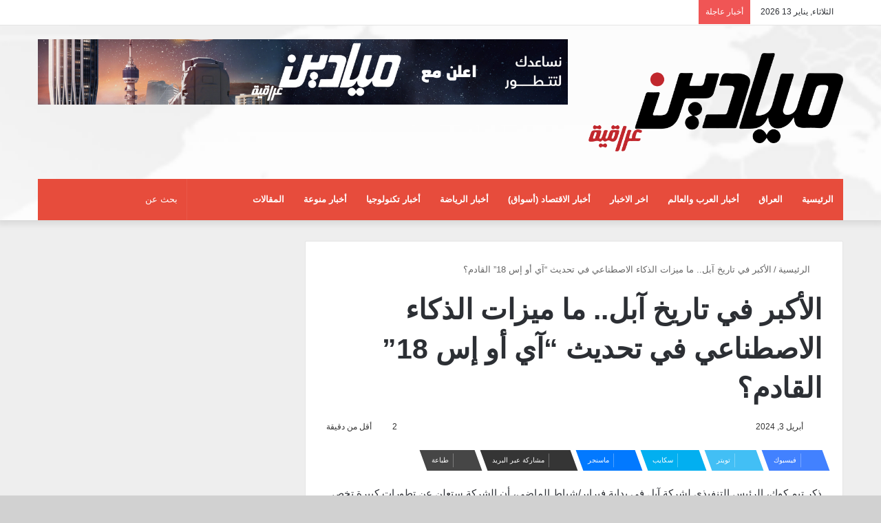

--- FILE ---
content_type: text/html; charset=UTF-8
request_url: https://mayadeeniraqya.com/%D8%A7%D9%84%D8%A3%D9%83%D8%A8%D8%B1-%D9%81%D9%8A-%D8%AA%D8%A7%D8%B1%D9%8A%D8%AE-%D8%A2%D8%A8%D9%84-%D9%85%D8%A7-%D9%85%D9%8A%D8%B2%D8%A7%D8%AA-%D8%A7%D9%84%D8%B0%D9%83%D8%A7%D8%A1-%D8%A7%D9%84/
body_size: 12434
content:
<!DOCTYPE html>
<html dir="rtl" lang="ar" class="" data-skin="light" prefix="og: http://ogp.me/ns#">
<head>
	<meta charset="UTF-8" />
	<link rel="profile" href="https://gmpg.org/xfn/11" />
	<title>الأكبر في تاريخ آبل.. ما ميزات الذكاء الاصطناعي في تحديث &#8220;آي أو إس 18&#8221; القادم؟ &#8211; جريدة ميادين عراقية</title>

<meta http-equiv='x-dns-prefetch-control' content='on'>
<link rel='dns-prefetch' href='//cdnjs.cloudflare.com' />
<link rel='dns-prefetch' href='//ajax.googleapis.com' />
<link rel='dns-prefetch' href='//fonts.googleapis.com' />
<link rel='dns-prefetch' href='//fonts.gstatic.com' />
<link rel='dns-prefetch' href='//s.gravatar.com' />
<link rel='dns-prefetch' href='//www.google-analytics.com' />
<link rel='preload' as='script' href='https://ajax.googleapis.com/ajax/libs/webfont/1/webfont.js'>
<meta name='robots' content='max-image-preview:large' />
<link rel="alternate" type="application/rss+xml" title="جريدة ميادين عراقية &laquo; الخلاصة" href="https://mayadeeniraqya.com/feed/" />
<link rel="alternate" type="application/rss+xml" title="جريدة ميادين عراقية &laquo; خلاصة التعليقات" href="https://mayadeeniraqya.com/comments/feed/" />

		<style type="text/css">
			:root{
			
					--main-nav-background: #1f2024;
					--main-nav-secondry-background: rgba(0,0,0,0.2);
					--main-nav-primary-color: #0088ff;
					--main-nav-contrast-primary-color: #FFFFFF;
					--main-nav-text-color: #FFFFFF;
					--main-nav-secondry-text-color: rgba(225,255,255,0.5);
					--main-nav-main-border-color: rgba(255,255,255,0.07);
					--main-nav-secondry-border-color: rgba(255,255,255,0.04);
				
			}
		</style>
	<link rel="alternate" title="oEmbed (JSON)" type="application/json+oembed" href="https://mayadeeniraqya.com/wp-json/oembed/1.0/embed?url=https%3A%2F%2Fmayadeeniraqya.com%2F%25d8%25a7%25d9%2584%25d8%25a3%25d9%2583%25d8%25a8%25d8%25b1-%25d9%2581%25d9%258a-%25d8%25aa%25d8%25a7%25d8%25b1%25d9%258a%25d8%25ae-%25d8%25a2%25d8%25a8%25d9%2584-%25d9%2585%25d8%25a7-%25d9%2585%25d9%258a%25d8%25b2%25d8%25a7%25d8%25aa-%25d8%25a7%25d9%2584%25d8%25b0%25d9%2583%25d8%25a7%25d8%25a1-%25d8%25a7%25d9%2584%2F" />
<link rel="alternate" title="oEmbed (XML)" type="text/xml+oembed" href="https://mayadeeniraqya.com/wp-json/oembed/1.0/embed?url=https%3A%2F%2Fmayadeeniraqya.com%2F%25d8%25a7%25d9%2584%25d8%25a3%25d9%2583%25d8%25a8%25d8%25b1-%25d9%2581%25d9%258a-%25d8%25aa%25d8%25a7%25d8%25b1%25d9%258a%25d8%25ae-%25d8%25a2%25d8%25a8%25d9%2584-%25d9%2585%25d8%25a7-%25d9%2585%25d9%258a%25d8%25b2%25d8%25a7%25d8%25aa-%25d8%25a7%25d9%2584%25d8%25b0%25d9%2583%25d8%25a7%25d8%25a1-%25d8%25a7%25d9%2584%2F&#038;format=xml" />

<meta property="og:title" content="الأكبر في تاريخ آبل.. ما ميزات الذكاء الاصطناعي في تحديث &#8220;آي أو إس 18&#8221; القادم؟ - جريدة ميادين عراقية" />
<meta property="og:type" content="article" />
<meta property="og:description" content="ذكر تيم كوك، الرئيس التنفيذي لشركة آبل في بداية فبراير/شباط الماضي، أن الشركة ستعلن عن تطورات كبيرة" />
<meta property="og:url" content="https://mayadeeniraqya.com/%d8%a7%d9%84%d8%a3%d9%83%d8%a8%d8%b1-%d9%81%d9%8a-%d8%aa%d8%a7%d8%b1%d9%8a%d8%ae-%d8%a2%d8%a8%d9%84-%d9%85%d8%a7-%d9%85%d9%8a%d8%b2%d8%a7%d8%aa-%d8%a7%d9%84%d8%b0%d9%83%d8%a7%d8%a1-%d8%a7%d9%84/" />
<meta property="og:site_name" content="جريدة ميادين عراقية" />
<meta name="viewport" content="width=device-width, initial-scale=1.0" /><style id='wp-img-auto-sizes-contain-inline-css' type='text/css'>
img:is([sizes=auto i],[sizes^="auto," i]){contain-intrinsic-size:3000px 1500px}
/*# sourceURL=wp-img-auto-sizes-contain-inline-css */
</style>
<style id='wp-emoji-styles-inline-css' type='text/css'>

	img.wp-smiley, img.emoji {
		display: inline !important;
		border: none !important;
		box-shadow: none !important;
		height: 1em !important;
		width: 1em !important;
		margin: 0 0.07em !important;
		vertical-align: -0.1em !important;
		background: none !important;
		padding: 0 !important;
	}
/*# sourceURL=wp-emoji-styles-inline-css */
</style>
<style id='wp-block-library-inline-css' type='text/css'>
:root{--wp-block-synced-color:#7a00df;--wp-block-synced-color--rgb:122,0,223;--wp-bound-block-color:var(--wp-block-synced-color);--wp-editor-canvas-background:#ddd;--wp-admin-theme-color:#007cba;--wp-admin-theme-color--rgb:0,124,186;--wp-admin-theme-color-darker-10:#006ba1;--wp-admin-theme-color-darker-10--rgb:0,107,160.5;--wp-admin-theme-color-darker-20:#005a87;--wp-admin-theme-color-darker-20--rgb:0,90,135;--wp-admin-border-width-focus:2px}@media (min-resolution:192dpi){:root{--wp-admin-border-width-focus:1.5px}}.wp-element-button{cursor:pointer}:root .has-very-light-gray-background-color{background-color:#eee}:root .has-very-dark-gray-background-color{background-color:#313131}:root .has-very-light-gray-color{color:#eee}:root .has-very-dark-gray-color{color:#313131}:root .has-vivid-green-cyan-to-vivid-cyan-blue-gradient-background{background:linear-gradient(135deg,#00d084,#0693e3)}:root .has-purple-crush-gradient-background{background:linear-gradient(135deg,#34e2e4,#4721fb 50%,#ab1dfe)}:root .has-hazy-dawn-gradient-background{background:linear-gradient(135deg,#faaca8,#dad0ec)}:root .has-subdued-olive-gradient-background{background:linear-gradient(135deg,#fafae1,#67a671)}:root .has-atomic-cream-gradient-background{background:linear-gradient(135deg,#fdd79a,#004a59)}:root .has-nightshade-gradient-background{background:linear-gradient(135deg,#330968,#31cdcf)}:root .has-midnight-gradient-background{background:linear-gradient(135deg,#020381,#2874fc)}:root{--wp--preset--font-size--normal:16px;--wp--preset--font-size--huge:42px}.has-regular-font-size{font-size:1em}.has-larger-font-size{font-size:2.625em}.has-normal-font-size{font-size:var(--wp--preset--font-size--normal)}.has-huge-font-size{font-size:var(--wp--preset--font-size--huge)}.has-text-align-center{text-align:center}.has-text-align-left{text-align:left}.has-text-align-right{text-align:right}.has-fit-text{white-space:nowrap!important}#end-resizable-editor-section{display:none}.aligncenter{clear:both}.items-justified-left{justify-content:flex-start}.items-justified-center{justify-content:center}.items-justified-right{justify-content:flex-end}.items-justified-space-between{justify-content:space-between}.screen-reader-text{border:0;clip-path:inset(50%);height:1px;margin:-1px;overflow:hidden;padding:0;position:absolute;width:1px;word-wrap:normal!important}.screen-reader-text:focus{background-color:#ddd;clip-path:none;color:#444;display:block;font-size:1em;height:auto;left:5px;line-height:normal;padding:15px 23px 14px;text-decoration:none;top:5px;width:auto;z-index:100000}html :where(.has-border-color){border-style:solid}html :where([style*=border-top-color]){border-top-style:solid}html :where([style*=border-right-color]){border-right-style:solid}html :where([style*=border-bottom-color]){border-bottom-style:solid}html :where([style*=border-left-color]){border-left-style:solid}html :where([style*=border-width]){border-style:solid}html :where([style*=border-top-width]){border-top-style:solid}html :where([style*=border-right-width]){border-right-style:solid}html :where([style*=border-bottom-width]){border-bottom-style:solid}html :where([style*=border-left-width]){border-left-style:solid}html :where(img[class*=wp-image-]){height:auto;max-width:100%}:where(figure){margin:0 0 1em}html :where(.is-position-sticky){--wp-admin--admin-bar--position-offset:var(--wp-admin--admin-bar--height,0px)}@media screen and (max-width:600px){html :where(.is-position-sticky){--wp-admin--admin-bar--position-offset:0px}}

/*# sourceURL=wp-block-library-inline-css */
</style>
<style id='classic-theme-styles-inline-css' type='text/css'>
/*! This file is auto-generated */
.wp-block-button__link{color:#fff;background-color:#32373c;border-radius:9999px;box-shadow:none;text-decoration:none;padding:calc(.667em + 2px) calc(1.333em + 2px);font-size:1.125em}.wp-block-file__button{background:#32373c;color:#fff;text-decoration:none}
/*# sourceURL=/wp-includes/css/classic-themes.min.css */
</style>
<link rel='stylesheet' id='tie-css-base-css' href='https://mayadeeniraqya.com/wp-content/themes/jannah/assets/css/base.min.css?ver=6.1.3' type='text/css' media='all' />
<link rel='stylesheet' id='tie-css-styles-css' href='https://mayadeeniraqya.com/wp-content/themes/jannah/assets/css/style.min.css?ver=6.1.3' type='text/css' media='all' />
<link rel='stylesheet' id='tie-css-widgets-css' href='https://mayadeeniraqya.com/wp-content/themes/jannah/assets/css/widgets.min.css?ver=6.1.3' type='text/css' media='all' />
<link rel='stylesheet' id='tie-css-helpers-css' href='https://mayadeeniraqya.com/wp-content/themes/jannah/assets/css/helpers.min.css?ver=6.1.3' type='text/css' media='all' />
<link rel='stylesheet' id='tie-fontawesome5-css' href='https://mayadeeniraqya.com/wp-content/themes/jannah/assets/css/fontawesome.css?ver=6.1.3' type='text/css' media='all' />
<link rel='stylesheet' id='tie-css-ilightbox-css' href='https://mayadeeniraqya.com/wp-content/themes/jannah/assets/ilightbox/dark-skin/skin.css?ver=6.1.3' type='text/css' media='all' />
<link rel='stylesheet' id='tie-css-shortcodes-css' href='https://mayadeeniraqya.com/wp-content/themes/jannah/assets/css/plugins/shortcodes.min.css?ver=6.1.3' type='text/css' media='all' />
<link rel='stylesheet' id='tie-css-single-css' href='https://mayadeeniraqya.com/wp-content/themes/jannah/assets/css/single.min.css?ver=6.1.3' type='text/css' media='all' />
<link rel='stylesheet' id='tie-css-print-css' href='https://mayadeeniraqya.com/wp-content/themes/jannah/assets/css/print.css?ver=6.1.3' type='text/css' media='print' />
<style id='tie-css-print-inline-css' type='text/css'>
.wf-active .logo-text,.wf-active h1,.wf-active h2,.wf-active h3,.wf-active h4,.wf-active h5,.wf-active h6,.wf-active .the-subtitle{font-family: 'Changa';}.wf-active #main-nav .main-menu > ul > li > a{font-family: 'Cairo';}#main-nav .main-menu > ul > li > a{text-transform: uppercase;}#tie-wrapper .mag-box.big-post-left-box li:not(:first-child) .post-title,#tie-wrapper .mag-box.big-post-top-box li:not(:first-child) .post-title,#tie-wrapper .mag-box.half-box li:not(:first-child) .post-title,#tie-wrapper .mag-box.big-thumb-left-box li:not(:first-child) .post-title,#tie-wrapper .mag-box.scrolling-box .slide .post-title,#tie-wrapper .mag-box.miscellaneous-box li:not(:first-child) .post-title{font-weight: 500;}#tie-body{background-color: #d1d1d1;background-image: -webkit-linear-gradient(45deg,#d1d1d1,#939393);background-image: linear-gradient(45deg,#d1d1d1,#939393);}.background-overlay {background-attachment: fixed;background-image: url(https://mayadeeniraqya.com/wp-content/themes/jannah/assets/images/bg-dots.png);}:root:root{--brand-color: #2b5681;--dark-brand-color: #00244f;--bright-color: #FFFFFF;--base-color: #2c2f34;}#reading-position-indicator{box-shadow: 0 0 10px rgba( 43,86,129,0.7);}:root:root{--brand-color: #2b5681;--dark-brand-color: #00244f;--bright-color: #FFFFFF;--base-color: #2c2f34;}#reading-position-indicator{box-shadow: 0 0 10px rgba( 43,86,129,0.7);}#main-nav .main-menu-wrapper,#main-nav .menu-sub-content,#main-nav .comp-sub-menu,#main-nav .guest-btn:not(:hover),#main-nav ul.cats-vertical li a.is-active,#main-nav ul.cats-vertical li a:hover.search-in-main-nav.autocomplete-suggestions{background-color: #e74c3c;}#main-nav{border-width: 0;}#theme-header #main-nav:not(.fixed-nav){bottom: 0;}#main-nav .icon-basecloud-bg:after{color: #e74c3c;}.search-in-main-nav.autocomplete-suggestions{border-color: rgba(255,255,255,0.07);}.main-nav-boxed #main-nav .main-menu-wrapper{border-width: 0;}#main-nav,#main-nav input,#main-nav #search-submit,#main-nav .fa-spinner,#main-nav .comp-sub-menu,#main-nav .tie-weather-widget{color: #ffffff;}#main-nav input::-moz-placeholder{color: #ffffff;}#main-nav input:-moz-placeholder{color: #ffffff;}#main-nav input:-ms-input-placeholder{color: #ffffff;}#main-nav input::-webkit-input-placeholder{color: #ffffff;}#main-nav .mega-menu .post-meta,#main-nav .mega-menu .post-meta a,.search-in-main-nav.autocomplete-suggestions .post-meta{color: rgba(255,255,255,0.6);}#main-nav .weather-icon .icon-cloud,#main-nav .weather-icon .icon-basecloud-bg,#main-nav .weather-icon .icon-cloud-behind{color: #ffffff !important;}#tie-wrapper #theme-header{background-image: url(https://mayadeeniraqya.com/wp-content/uploads/2023/03/hdr.png);background-repeat: no-repeat;background-size: cover; background-attachment: fixed;background-position: center center;}#tie-container #tie-wrapper,.post-layout-8 #content{background-color: #eeeeee;}.tie-cat-2,.tie-cat-item-2 > span{background-color:#e67e22 !important;color:#FFFFFF !important;}.tie-cat-2:after{border-top-color:#e67e22 !important;}.tie-cat-2:hover{background-color:#c86004 !important;}.tie-cat-2:hover:after{border-top-color:#c86004 !important;}.tie-cat-11,.tie-cat-item-11 > span{background-color:#2ecc71 !important;color:#FFFFFF !important;}.tie-cat-11:after{border-top-color:#2ecc71 !important;}.tie-cat-11:hover{background-color:#10ae53 !important;}.tie-cat-11:hover:after{border-top-color:#10ae53 !important;}.tie-cat-14,.tie-cat-item-14 > span{background-color:#9b59b6 !important;color:#FFFFFF !important;}.tie-cat-14:after{border-top-color:#9b59b6 !important;}.tie-cat-14:hover{background-color:#7d3b98 !important;}.tie-cat-14:hover:after{border-top-color:#7d3b98 !important;}.tie-cat-16,.tie-cat-item-16 > span{background-color:#34495e !important;color:#FFFFFF !important;}.tie-cat-16:after{border-top-color:#34495e !important;}.tie-cat-16:hover{background-color:#162b40 !important;}.tie-cat-16:hover:after{border-top-color:#162b40 !important;}.tie-cat-18,.tie-cat-item-18 > span{background-color:#795548 !important;color:#FFFFFF !important;}.tie-cat-18:after{border-top-color:#795548 !important;}.tie-cat-18:hover{background-color:#5b372a !important;}.tie-cat-18:hover:after{border-top-color:#5b372a !important;}.tie-cat-19,.tie-cat-item-19 > span{background-color:#4CAF50 !important;color:#FFFFFF !important;}.tie-cat-19:after{border-top-color:#4CAF50 !important;}.tie-cat-19:hover{background-color:#2e9132 !important;}.tie-cat-19:hover:after{border-top-color:#2e9132 !important;}@media (max-width: 991px){.side-aside.dark-skin{background: #2f88d6;background: -webkit-linear-gradient(135deg,#5933a2,#2f88d6 );background: -moz-linear-gradient(135deg,#5933a2,#2f88d6 );background: -o-linear-gradient(135deg,#5933a2,#2f88d6 );background: linear-gradient(135deg,#2f88d6,#5933a2 );}}.tie-insta-header {margin-bottom: 15px;}.tie-insta-avatar a {width: 70px;height: 70px;display: block;position: relative;float: left;margin-right: 15px;margin-bottom: 15px;}.tie-insta-avatar a:before {content: "";position: absolute;width: calc(100% + 6px);height: calc(100% + 6px);left: -3px;top: -3px;border-radius: 50%;background: #d6249f;background: radial-gradient(circle at 30% 107%,#fdf497 0%,#fdf497 5%,#fd5949 45%,#d6249f 60%,#285AEB 90%);}.tie-insta-avatar a:after {position: absolute;content: "";width: calc(100% + 3px);height: calc(100% + 3px);left: -2px;top: -2px;border-radius: 50%;background: #fff;}.dark-skin .tie-insta-avatar a:after {background: #27292d;}.tie-insta-avatar img {border-radius: 50%;position: relative;z-index: 2;transition: all 0.25s;}.tie-insta-avatar img:hover {box-shadow: 0px 0px 15px 0 #6b54c6;}.tie-insta-info {font-size: 1.3em;font-weight: bold;margin-bottom: 5px;}
/*# sourceURL=tie-css-print-inline-css */
</style>
<script type="text/javascript" src="https://mayadeeniraqya.com/wp-includes/js/jquery/jquery.min.js?ver=3.7.1" id="jquery-core-js"></script>
<script type="text/javascript" src="https://mayadeeniraqya.com/wp-includes/js/jquery/jquery-migrate.min.js?ver=3.4.1" id="jquery-migrate-js"></script>
<link rel="https://api.w.org/" href="https://mayadeeniraqya.com/wp-json/" /><link rel="alternate" title="JSON" type="application/json" href="https://mayadeeniraqya.com/wp-json/wp/v2/posts/107858" /><link rel="EditURI" type="application/rsd+xml" title="RSD" href="https://mayadeeniraqya.com/xmlrpc.php?rsd" />
<link rel="stylesheet" href="https://mayadeeniraqya.com/wp-content/themes/jannah/rtl.css" type="text/css" media="screen" /><meta name="generator" content="WordPress 6.9" />
<link rel="canonical" href="https://mayadeeniraqya.com/%d8%a7%d9%84%d8%a3%d9%83%d8%a8%d8%b1-%d9%81%d9%8a-%d8%aa%d8%a7%d8%b1%d9%8a%d8%ae-%d8%a2%d8%a8%d9%84-%d9%85%d8%a7-%d9%85%d9%8a%d8%b2%d8%a7%d8%aa-%d8%a7%d9%84%d8%b0%d9%83%d8%a7%d8%a1-%d8%a7%d9%84/" />
<link rel='shortlink' href='https://mayadeeniraqya.com/?p=107858' />
<style type="text/css">
.feedzy-rss-link-icon:after {
	content: url("https://mayadeeniraqya.com/wp-content/plugins/feedzy-rss-feeds/img/external-link.png");
	margin-left: 3px;
}
</style>
		 <meta name="description" content="ذكر تيم كوك، الرئيس التنفيذي لشركة آبل في بداية فبراير/شباط الماضي، أن الشركة ستعلن عن تطورات كبيرة تخص الذكاء الاصطناعي قريبا خلال هذا العام، ولكن ما" /><meta http-equiv="X-UA-Compatible" content="IE=edge">
<link rel="icon" href="https://mayadeeniraqya.com/wp-content/uploads/2024/05/cropped-Asset-1@4x-8-32x32.png" sizes="32x32" />
<link rel="icon" href="https://mayadeeniraqya.com/wp-content/uploads/2024/05/cropped-Asset-1@4x-8-192x192.png" sizes="192x192" />
<link rel="apple-touch-icon" href="https://mayadeeniraqya.com/wp-content/uploads/2024/05/cropped-Asset-1@4x-8-180x180.png" />
<meta name="msapplication-TileImage" content="https://mayadeeniraqya.com/wp-content/uploads/2024/05/cropped-Asset-1@4x-8-270x270.png" />
</head>

<body id="tie-body" class="rtl wp-singular post-template-default single single-post postid-107858 single-format-standard wp-theme-jannah tie-no-js wrapper-has-shadow block-head-4 magazine1 is-thumb-overlay-disabled is-desktop is-header-layout-3 has-header-ad sidebar-left has-sidebar post-layout-1 narrow-title-narrow-media has-mobile-share hide_share_post_top hide_share_post_bottom">



<div class="background-overlay">

	<div id="tie-container" class="site tie-container">

		
		<div id="tie-wrapper">

			
<header id="theme-header" class="theme-header header-layout-3 main-nav-dark main-nav-default-dark main-nav-below main-nav-boxed has-stream-item top-nav-active top-nav-light top-nav-default-light top-nav-above has-shadow has-normal-width-logo mobile-header-default">
	
<nav id="top-nav"  class="has-date-breaking-components top-nav header-nav has-breaking-news" aria-label="الشريط العلوي">
	<div class="container">
		<div class="topbar-wrapper">

			
					<div class="topbar-today-date tie-icon">
						الثلاثاء, يناير 13 2026					</div>
					
			<div class="tie-alignleft">
				
<div class="breaking controls-is-active">

	<span class="breaking-title">
		<span class="tie-icon-bolt breaking-icon" aria-hidden="true"></span>
		<span class="breaking-title-text">أخبار عاجلة</span>
	</span>

	<ul id="breaking-news-in-header" class="breaking-news" data-type="reveal" data-arrows="true">

		
							<li class="news-item">
								<a href="https://mayadeeniraqya.com/%d8%a7%d9%84%d8%a8%d9%86%d8%aa%d8%a7%d8%ba%d9%88%d9%86-%d8%a7%d8%b3%d8%aa%d8%ae%d8%af%d9%85-%d8%b7%d8%a7%d8%a6%d8%b1%d8%a9-%d8%b9%d8%b3%d9%83%d8%b1%d9%8a%d8%a9-%d9%85%d9%85%d9%88%d9%87%d8%a9-%d8%a8/">البنتاغون استخدم طائرة عسكرية مموهة بهجوم على قارب مخدرات</a>
							</li>

							
							<li class="news-item">
								<a href="https://mayadeeniraqya.com/%d9%87%d9%80%d9%80%d8%b0%d9%8a-%d8%a8%d9%80%d9%80%d9%80%d9%84%d8%a7%d8%af%d9%8a-%d8%b9%d8%a8%d8%af%d8%a7%d9%84%d9%85%d8%ac%d9%8a%d8%af-%d8%a8%d9%86-%d9%85%d8%ad%d9%85%d8%af-%d8%a7%d9%84/">‏هــذي بـــلادي &#8211; عبدالمجيد بن محمد العُمري</a>
							</li>

							
							<li class="news-item">
								<a href="https://mayadeeniraqya.com/%d8%b1%d8%b3%d8%a7%d8%a6%d9%84-%d8%a7%d9%84%d8%b5%d9%85%d8%aa-%d8%b3%d9%87%d9%88%d8%a8-%d8%a8%d8%ba%d8%af%d8%a7%d8%af%d9%8a/">رسائل الصمت &#8211; سهوب بغدادي</a>
							</li>

							
							<li class="news-item">
								<a href="https://mayadeeniraqya.com/%d8%a7%d9%84%d8%a3%d9%85%d9%8a%d8%b1-%d9%85%d8%ad%d9%85%d8%af-%d8%a8%d9%86-%d8%b3%d9%84%d9%85%d8%a7%d9%86-%d8%a7%d9%84%d8%a3%d9%83%d8%ab%d8%b1-%d8%aa%d8%a3%d8%ab%d9%8a%d8%b1%d9%8b%d8%a7-%d9%84%d9%84/">الأمير محمد بن سلمان الأكثر تأثيرًا للعام الخامس &#8211; د.شريف بن محمد الأتربي</a>
							</li>

							
							<li class="news-item">
								<a href="https://mayadeeniraqya.com/%d9%85%d8%b3%d8%a7%d8%b1%d8%a7%d8%aa-%d8%a7%d9%84%d8%aa%d8%b0%d9%83%d8%b1-%d9%88%d9%85%d8%af%d8%a7%d8%b1%d8%a7%d8%aa-%d8%a7%d9%84%d8%aa%d9%81%d9%83%d8%b1-%d8%b9%d8%a8%d8%af%d9%87-%d8%a7%d9%84%d8%a3/">مسارات التذكر ومدارات التفكر &#8211; عبده الأسمري</a>
							</li>

							
							<li class="news-item">
								<a href="https://mayadeeniraqya.com/%d8%a7%d9%84%d9%81%d9%82%d8%b9-%d8%a7%d9%84%d9%81%d8%b7%d8%b1-%d8%a7%d9%84%d8%a3%d8%ba%d9%84%d9%89-%d8%a3%d8%ad%d9%85%d8%af-%d8%a7%d9%84%d9%85%d8%ba%d9%84%d9%88%d8%ab/">الفقع الفطر الأغلى &#8211; أحمد المغلوث</a>
							</li>

							
							<li class="news-item">
								<a href="https://mayadeeniraqya.com/%d8%a7%d9%84%d9%86%d9%85%d9%88%d8%b0%d8%ac-%d8%a7%d9%84%d8%b3%d8%b9%d9%88%d8%af%d9%8a-%d8%a7%d9%84%d9%85%d8%b5%d8%b1%d9%8a-%d9%81%d9%8a-%d8%a7%d9%84%d8%b9%d9%84%d8%a7%d9%82%d8%a7%d8%aa-%d8%a7%d9%84/">النموذج السعودي المصري في العلاقات الدولية &#8211; د.إبراهيم بن عبدالله المطرف</a>
							</li>

							
							<li class="news-item">
								<a href="https://mayadeeniraqya.com/%d8%ad%d9%8a-%d8%a7%d9%84%d8%b7%d8%b1%d9%8a%d9%81-%d8%b9%d8%a8%d9%82-%d8%aa%d8%a7%d8%b1%d9%8a%d8%ae%d9%8a-%d9%85%d9%86-%d8%a3%d8%ad%d9%8a%d8%a7%d8%a1-%d8%a7%d9%84%d8%af%d8%b1%d8%b9%d9%8a%d8%a9/">حي الطريف.. عبق تاريخي من أحياء الدرعية &#8211; د. تنيضب الفايدي</a>
							</li>

							
							<li class="news-item">
								<a href="https://mayadeeniraqya.com/%d8%a7%d9%84%d9%85%d8%b9%d8%a7%d8%af%d9%86-%d8%a7%d9%84%d8%a3%d9%85%d9%86-%d8%a7%d9%84%d8%a7%d9%82%d8%aa%d8%b5%d8%a7%d8%af%d9%8a-%d9%88%d8%a7%d9%84%d8%b5%d9%86%d8%a7%d8%b9%d9%8a-%d9%81%d8%b6%d9%84/">المعادن.. الأمن الاقتصادي والصناعي &#8211; فضل بن سعد البوعينين</a>
							</li>

							
							<li class="news-item">
								<a href="https://mayadeeniraqya.com/%d8%a7%d9%86%d8%aa%d9%87%d8%aa-%d8%a3%d8%b2%d9%85%d8%a9-%d8%a7%d9%84%d8%b3%d9%88%d8%a8%d8%b1-%d9%85%d8%ab%d9%84%d9%85%d8%a7-%d8%a8%d8%af%d8%a3%d8%aa-%d8%b9%d8%a8%d8%af-%d8%a7%d9%84%d8%b9%d8%b2%d9%8a/">انتهت أزمة السوبر مثلما بدأت &#8211; عبد العزيز الهدلق</a>
							</li>

							
	</ul>
</div><!-- #breaking /-->
			</div><!-- .tie-alignleft /-->

			<div class="tie-alignright">
				<ul class="components">	<li class="side-aside-nav-icon menu-item custom-menu-link">
		<a href="#">
			<span class="tie-icon-navicon" aria-hidden="true"></span>
			<span class="screen-reader-text">إضافة عمود جانبي</span>
		</a>
	</li>
		<li class="random-post-icon menu-item custom-menu-link">
		<a href="/%D8%A7%D9%84%D8%A3%D9%83%D8%A8%D8%B1-%D9%81%D9%8A-%D8%AA%D8%A7%D8%B1%D9%8A%D8%AE-%D8%A2%D8%A8%D9%84-%D9%85%D8%A7-%D9%85%D9%8A%D8%B2%D8%A7%D8%AA-%D8%A7%D9%84%D8%B0%D9%83%D8%A7%D8%A1-%D8%A7%D9%84/?random-post=1" class="random-post" title="مقال عشوائي" rel="nofollow">
			<span class="tie-icon-random" aria-hidden="true"></span>
			<span class="screen-reader-text">مقال عشوائي</span>
		</a>
	</li>
	
	
		<li class=" popup-login-icon menu-item custom-menu-link">
			<a href="#" class="lgoin-btn tie-popup-trigger">
				<span class="tie-icon-author" aria-hidden="true"></span>
				<span class="screen-reader-text">تسجيل الدخول</span>			</a>
		</li>

			 <li class="social-icons-item"><a class="social-link instagram-social-icon" rel="external noopener nofollow" target="_blank" href="#"><span class="tie-social-icon tie-icon-instagram"></span><span class="screen-reader-text">انستقرام</span></a></li><li class="social-icons-item"><a class="social-link youtube-social-icon" rel="external noopener nofollow" target="_blank" href="#"><span class="tie-social-icon tie-icon-youtube"></span><span class="screen-reader-text">يوتيوب</span></a></li><li class="social-icons-item"><a class="social-link twitter-social-icon" rel="external noopener nofollow" target="_blank" href="#"><span class="tie-social-icon tie-icon-twitter"></span><span class="screen-reader-text">تويتر</span></a></li><li class="social-icons-item"><a class="social-link facebook-social-icon" rel="external noopener nofollow" target="_blank" href="https://www.facebook.com/mayadeeniraqya"><span class="tie-social-icon tie-icon-facebook"></span><span class="screen-reader-text">فيسبوك</span></a></li> </ul><!-- Components -->			</div><!-- .tie-alignright /-->

		</div><!-- .topbar-wrapper /-->
	</div><!-- .container /-->
</nav><!-- #top-nav /-->

<div class="container header-container">
	<div class="tie-row logo-row">

		
		<div class="logo-wrapper">
			<div class="tie-col-md-4 logo-container clearfix">
				<div id="mobile-header-components-area_1" class="mobile-header-components"><ul class="components"><li class="mobile-component_menu custom-menu-link"><a href="#" id="mobile-menu-icon" class=""><span class="tie-mobile-menu-icon nav-icon is-layout-1"></span><span class="screen-reader-text">القائمة</span></a></li></ul></div>
		<div id="logo" class="image-logo" >

			
			<a title="جريدة ميادين عراقية" href="https://mayadeeniraqya.com/">
				
				<picture class="tie-logo-default tie-logo-picture">
					
					<source class="tie-logo-source-default tie-logo-source" srcset="https://mayadeeniraqya.com/wp-content/uploads/2023/03/Asset-1@4x-8.png">
					<img class="tie-logo-img-default tie-logo-img" src="https://mayadeeniraqya.com/wp-content/uploads/2023/03/Asset-1@4x-8.png" alt="جريدة ميادين عراقية" width="1234" height="476" style="max-height:476px; width: auto;" />
				</picture>
						</a>

			
		</div><!-- #logo /-->

		<div id="mobile-header-components-area_2" class="mobile-header-components"><ul class="components"><li class="mobile-component_search custom-menu-link">
				<a href="#" class="tie-search-trigger-mobile">
					<span class="tie-icon-search tie-search-icon" aria-hidden="true"></span>
					<span class="screen-reader-text">بحث عن</span>
				</a>
			</li></ul></div>			</div><!-- .tie-col /-->
		</div><!-- .logo-wrapper /-->

		<div class="tie-col-md-8 stream-item stream-item-top-wrapper"><div class="stream-item-top">
					<a href="#" title="" target="_blank" rel="nofollow noopener">
						<img src="https://mayadeeniraqya.com/wp-content/uploads/2023/03/Untitled-1-scaled.jpg" alt="" width="728" height="91" />
					</a>
				</div></div><!-- .tie-col /-->
	</div><!-- .tie-row /-->
</div><!-- .container /-->

<div class="main-nav-wrapper">
	<nav id="main-nav" data-skin="search-in-main-nav" class="main-nav header-nav live-search-parent"  aria-label="القائمة الرئيسية">
		<div class="container">

			<div class="main-menu-wrapper">

				
				<div id="menu-components-wrap">

					


					<div class="main-menu main-menu-wrap tie-alignleft">
						<div id="main-nav-menu" class="main-menu header-menu"><ul id="menu-tielabs-main-menu" class="menu"><li id="menu-item-978" class="menu-item menu-item-type-custom menu-item-object-custom menu-item-home menu-item-978"><a href="https://mayadeeniraqya.com/">الرئيسية</a></li>
<li id="menu-item-1022" class="menu-item menu-item-type-taxonomy menu-item-object-category menu-item-1022"><a href="https://mayadeeniraqya.com/category/%d8%a7%d9%84%d8%b9%d8%b1%d8%a7%d9%82/">العراق</a></li>
<li id="menu-item-1027" class="menu-item menu-item-type-taxonomy menu-item-object-category menu-item-1027"><a href="https://mayadeeniraqya.com/category/%d8%a3%d8%ae%d8%a8%d8%a7%d8%b1-%d8%a7%d9%84%d8%b9%d8%b1%d8%a8-%d9%88%d8%a7%d9%84%d8%b9%d8%a7%d9%84%d9%85/">أخبار العرب والعالم</a></li>
<li id="menu-item-1216" class="menu-item menu-item-type-taxonomy menu-item-object-category menu-item-1216"><a href="https://mayadeeniraqya.com/category/%d8%a7%d8%ae%d8%b1-%d8%a7%d9%84%d8%a7%d8%ae%d8%a8%d8%a7%d8%b1/">اخر الاخبار</a></li>
<li id="menu-item-1023" class="menu-item menu-item-type-taxonomy menu-item-object-category menu-item-1023"><a href="https://mayadeeniraqya.com/category/%d8%a3%d8%ae%d8%a8%d8%a7%d8%b1-%d8%a7%d9%84%d8%a7%d9%82%d8%aa%d8%b5%d8%a7%d8%af-%d8%a3%d8%b3%d9%88%d8%a7%d9%82/">أخبار الاقتصاد (أسواق)</a></li>
<li id="menu-item-1024" class="menu-item menu-item-type-taxonomy menu-item-object-category menu-item-1024"><a href="https://mayadeeniraqya.com/category/%d8%a3%d8%ae%d8%a8%d8%a7%d8%b1-%d8%a7%d9%84%d8%b1%d9%8a%d8%a7%d8%b6%d8%a9/">أخبار الرياضة</a></li>
<li id="menu-item-1025" class="menu-item menu-item-type-taxonomy menu-item-object-category menu-item-1025"><a href="https://mayadeeniraqya.com/category/%d8%a3%d8%ae%d8%a8%d8%a7%d8%b1-%d8%aa%d9%83%d9%86%d9%88%d9%84%d9%88%d8%ac%d9%8a%d8%a7/">أخبار تكنولوجيا</a></li>
<li id="menu-item-1026" class="menu-item menu-item-type-taxonomy menu-item-object-category menu-item-1026"><a href="https://mayadeeniraqya.com/category/%d8%a3%d8%ae%d8%a8%d8%a7%d8%b1-%d9%85%d9%86%d9%88%d8%b9%d8%a9/">أخبار منوعة</a></li>
<li id="menu-item-1028" class="menu-item menu-item-type-taxonomy menu-item-object-category menu-item-1028"><a href="https://mayadeeniraqya.com/category/%d8%a7%d9%84%d9%85%d9%82%d8%a7%d9%84%d8%a7%d8%aa/">المقالات</a></li>
</ul></div>					</div><!-- .main-menu.tie-alignleft /-->

					<ul class="components">			<li class="search-bar menu-item custom-menu-link" aria-label="بحث">
				<form method="get" id="search" action="https://mayadeeniraqya.com/">
					<input id="search-input" class="is-ajax-search"  inputmode="search" type="text" name="s" title="بحث عن" placeholder="بحث عن" />
					<button id="search-submit" type="submit">
						<span class="tie-icon-search tie-search-icon" aria-hidden="true"></span>
						<span class="screen-reader-text">بحث عن</span>
					</button>
				</form>
			</li>
				<li class="random-post-icon menu-item custom-menu-link">
		<a href="/%D8%A7%D9%84%D8%A3%D9%83%D8%A8%D8%B1-%D9%81%D9%8A-%D8%AA%D8%A7%D8%B1%D9%8A%D8%AE-%D8%A2%D8%A8%D9%84-%D9%85%D8%A7-%D9%85%D9%8A%D8%B2%D8%A7%D8%AA-%D8%A7%D9%84%D8%B0%D9%83%D8%A7%D8%A1-%D8%A7%D9%84/?random-post=1" class="random-post" title="مقال عشوائي" rel="nofollow">
			<span class="tie-icon-random" aria-hidden="true"></span>
			<span class="screen-reader-text">مقال عشوائي</span>
		</a>
	</li>
	</ul><!-- Components -->
				</div><!-- #menu-components-wrap /-->
			</div><!-- .main-menu-wrapper /-->
		</div><!-- .container /-->

			</nav><!-- #main-nav /-->
</div><!-- .main-nav-wrapper /-->

</header>

<div id="content" class="site-content container"><div id="main-content-row" class="tie-row main-content-row">

<div class="main-content tie-col-md-8 tie-col-xs-12" role="main">

	
	<article id="the-post" class="container-wrapper post-content tie-standard">

		
<header class="entry-header-outer">

	<nav id="breadcrumb"><a href="https://mayadeeniraqya.com/"><span class="tie-icon-home" aria-hidden="true"></span> الرئيسية</a><em class="delimiter">/</em><span class="current">الأكبر في تاريخ آبل.. ما ميزات الذكاء الاصطناعي في تحديث &#8220;آي أو إس 18&#8221; القادم؟</span></nav><script type="application/ld+json">{"@context":"http:\/\/schema.org","@type":"BreadcrumbList","@id":"#Breadcrumb","itemListElement":[{"@type":"ListItem","position":1,"item":{"name":"\u0627\u0644\u0631\u0626\u064a\u0633\u064a\u0629","@id":"https:\/\/mayadeeniraqya.com\/"}}]}</script>
	<div class="entry-header">

		<span class="post-cat-wrap"></span>
		<h1 class="post-title entry-title">
			الأكبر في تاريخ آبل.. ما ميزات الذكاء الاصطناعي في تحديث &#8220;آي أو إس 18&#8221; القادم؟		</h1>

		<div class="single-post-meta post-meta clearfix"><span class="author-meta single-author with-avatars"><span class="meta-item meta-author-wrapper">
						<span class="meta-author-avatar">
							<a href="https://mayadeeniraqya.com/author/"></a>
						</span>
					<span class="meta-author"><a href="https://mayadeeniraqya.com/author/" class="author-name tie-icon" title=""></a></span></span></span><span class="date meta-item tie-icon">أبريل 3, 2024</span><div class="tie-alignright"><span class="meta-views meta-item "><span class="tie-icon-fire" aria-hidden="true"></span> 2 </span><span class="meta-reading-time meta-item"><span class="tie-icon-bookmark" aria-hidden="true"></span> أقل من دقيقة</span> </div></div><!-- .post-meta -->	</div><!-- .entry-header /-->

	
	
</header><!-- .entry-header-outer /-->


		<div id="share-buttons-top" class="share-buttons share-buttons-top">
			<div class="share-links  icons-text share-skew">
				
				<a href="https://www.facebook.com/sharer.php?u=https://mayadeeniraqya.com/%d8%a7%d9%84%d8%a3%d9%83%d8%a8%d8%b1-%d9%81%d9%8a-%d8%aa%d8%a7%d8%b1%d9%8a%d8%ae-%d8%a2%d8%a8%d9%84-%d9%85%d8%a7-%d9%85%d9%8a%d8%b2%d8%a7%d8%aa-%d8%a7%d9%84%d8%b0%d9%83%d8%a7%d8%a1-%d8%a7%d9%84/" rel="external noopener nofollow" title="فيسبوك" target="_blank" class="facebook-share-btn  large-share-button" data-raw="https://www.facebook.com/sharer.php?u={post_link}">
					<span class="share-btn-icon tie-icon-facebook"></span> <span class="social-text">فيسبوك</span>
				</a>
				<a href="https://twitter.com/intent/tweet?text=%D8%A7%D9%84%D8%A3%D9%83%D8%A8%D8%B1%20%D9%81%D9%8A%20%D8%AA%D8%A7%D8%B1%D9%8A%D8%AE%20%D8%A2%D8%A8%D9%84..%20%D9%85%D8%A7%20%D9%85%D9%8A%D8%B2%D8%A7%D8%AA%20%D8%A7%D9%84%D8%B0%D9%83%D8%A7%D8%A1%20%D8%A7%D9%84%D8%A7%D8%B5%D8%B7%D9%86%D8%A7%D8%B9%D9%8A%20%D9%81%D9%8A%20%D8%AA%D8%AD%D8%AF%D9%8A%D8%AB%20%E2%80%9C%D8%A2%D9%8A%20%D8%A3%D9%88%20%D8%A5%D8%B3%2018%E2%80%9D%20%D8%A7%D9%84%D9%82%D8%A7%D8%AF%D9%85%D8%9F&#038;url=https://mayadeeniraqya.com/%d8%a7%d9%84%d8%a3%d9%83%d8%a8%d8%b1-%d9%81%d9%8a-%d8%aa%d8%a7%d8%b1%d9%8a%d8%ae-%d8%a2%d8%a8%d9%84-%d9%85%d8%a7-%d9%85%d9%8a%d8%b2%d8%a7%d8%aa-%d8%a7%d9%84%d8%b0%d9%83%d8%a7%d8%a1-%d8%a7%d9%84/" rel="external noopener nofollow" title="تويتر" target="_blank" class="twitter-share-btn  large-share-button" data-raw="https://twitter.com/intent/tweet?text={post_title}&amp;url={post_link}">
					<span class="share-btn-icon tie-icon-twitter"></span> <span class="social-text">تويتر</span>
				</a>
				<a href="https://web.skype.com/share?url=https://mayadeeniraqya.com/%d8%a7%d9%84%d8%a3%d9%83%d8%a8%d8%b1-%d9%81%d9%8a-%d8%aa%d8%a7%d8%b1%d9%8a%d8%ae-%d8%a2%d8%a8%d9%84-%d9%85%d8%a7-%d9%85%d9%8a%d8%b2%d8%a7%d8%aa-%d8%a7%d9%84%d8%b0%d9%83%d8%a7%d8%a1-%d8%a7%d9%84/&#038;text=%D8%A7%D9%84%D8%A3%D9%83%D8%A8%D8%B1%20%D9%81%D9%8A%20%D8%AA%D8%A7%D8%B1%D9%8A%D8%AE%20%D8%A2%D8%A8%D9%84..%20%D9%85%D8%A7%20%D9%85%D9%8A%D8%B2%D8%A7%D8%AA%20%D8%A7%D9%84%D8%B0%D9%83%D8%A7%D8%A1%20%D8%A7%D9%84%D8%A7%D8%B5%D8%B7%D9%86%D8%A7%D8%B9%D9%8A%20%D9%81%D9%8A%20%D8%AA%D8%AD%D8%AF%D9%8A%D8%AB%20%E2%80%9C%D8%A2%D9%8A%20%D8%A3%D9%88%20%D8%A5%D8%B3%2018%E2%80%9D%20%D8%A7%D9%84%D9%82%D8%A7%D8%AF%D9%85%D8%9F" rel="external noopener nofollow" title="سكايب" target="_blank" class="skype-share-btn  large-share-button" data-raw="https://web.skype.com/share?url={post_link}&text={post_title}">
					<span class="share-btn-icon tie-icon-skype"></span> <span class="social-text">سكايب</span>
				</a>
				<a href="fb-messenger://share?app_id=5303202981&display=popup&link=https://mayadeeniraqya.com/%d8%a7%d9%84%d8%a3%d9%83%d8%a8%d8%b1-%d9%81%d9%8a-%d8%aa%d8%a7%d8%b1%d9%8a%d8%ae-%d8%a2%d8%a8%d9%84-%d9%85%d8%a7-%d9%85%d9%8a%d8%b2%d8%a7%d8%aa-%d8%a7%d9%84%d8%b0%d9%83%d8%a7%d8%a1-%d8%a7%d9%84/&redirect_uri=https://mayadeeniraqya.com/%d8%a7%d9%84%d8%a3%d9%83%d8%a8%d8%b1-%d9%81%d9%8a-%d8%aa%d8%a7%d8%b1%d9%8a%d8%ae-%d8%a2%d8%a8%d9%84-%d9%85%d8%a7-%d9%85%d9%8a%d8%b2%d8%a7%d8%aa-%d8%a7%d9%84%d8%b0%d9%83%d8%a7%d8%a1-%d8%a7%d9%84/" rel="external noopener nofollow" title="ماسنجر" target="_blank" class="messenger-mob-share-btn messenger-share-btn  large-share-button" data-raw="fb-messenger://share?app_id=5303202981&display=popup&link={post_link}&redirect_uri={post_link}">
					<span class="share-btn-icon tie-icon-messenger"></span> <span class="social-text">ماسنجر</span>
				</a>
				<a href="https://www.facebook.com/dialog/send?app_id=5303202981&#038;display=popup&#038;link=https://mayadeeniraqya.com/%d8%a7%d9%84%d8%a3%d9%83%d8%a8%d8%b1-%d9%81%d9%8a-%d8%aa%d8%a7%d8%b1%d9%8a%d8%ae-%d8%a2%d8%a8%d9%84-%d9%85%d8%a7-%d9%85%d9%8a%d8%b2%d8%a7%d8%aa-%d8%a7%d9%84%d8%b0%d9%83%d8%a7%d8%a1-%d8%a7%d9%84/&#038;redirect_uri=https://mayadeeniraqya.com/%d8%a7%d9%84%d8%a3%d9%83%d8%a8%d8%b1-%d9%81%d9%8a-%d8%aa%d8%a7%d8%b1%d9%8a%d8%ae-%d8%a2%d8%a8%d9%84-%d9%85%d8%a7-%d9%85%d9%8a%d8%b2%d8%a7%d8%aa-%d8%a7%d9%84%d8%b0%d9%83%d8%a7%d8%a1-%d8%a7%d9%84/" rel="external noopener nofollow" title="ماسنجر" target="_blank" class="messenger-desktop-share-btn messenger-share-btn  large-share-button" data-raw="https://www.facebook.com/dialog/send?app_id=5303202981&display=popup&link={post_link}&redirect_uri={post_link}">
					<span class="share-btn-icon tie-icon-messenger"></span> <span class="social-text">ماسنجر</span>
				</a>
				<a href="https://api.whatsapp.com/send?text=%D8%A7%D9%84%D8%A3%D9%83%D8%A8%D8%B1%20%D9%81%D9%8A%20%D8%AA%D8%A7%D8%B1%D9%8A%D8%AE%20%D8%A2%D8%A8%D9%84..%20%D9%85%D8%A7%20%D9%85%D9%8A%D8%B2%D8%A7%D8%AA%20%D8%A7%D9%84%D8%B0%D9%83%D8%A7%D8%A1%20%D8%A7%D9%84%D8%A7%D8%B5%D8%B7%D9%86%D8%A7%D8%B9%D9%8A%20%D9%81%D9%8A%20%D8%AA%D8%AD%D8%AF%D9%8A%D8%AB%20%E2%80%9C%D8%A2%D9%8A%20%D8%A3%D9%88%20%D8%A5%D8%B3%2018%E2%80%9D%20%D8%A7%D9%84%D9%82%D8%A7%D8%AF%D9%85%D8%9F%20https://mayadeeniraqya.com/%d8%a7%d9%84%d8%a3%d9%83%d8%a8%d8%b1-%d9%81%d9%8a-%d8%aa%d8%a7%d8%b1%d9%8a%d8%ae-%d8%a2%d8%a8%d9%84-%d9%85%d8%a7-%d9%85%d9%8a%d8%b2%d8%a7%d8%aa-%d8%a7%d9%84%d8%b0%d9%83%d8%a7%d8%a1-%d8%a7%d9%84/" rel="external noopener nofollow" title="واتساب" target="_blank" class="whatsapp-share-btn  large-share-button" data-raw="https://api.whatsapp.com/send?text={post_title}%20{post_link}">
					<span class="share-btn-icon tie-icon-whatsapp"></span> <span class="social-text">واتساب</span>
				</a>
				<a href="https://telegram.me/share/url?url=https://mayadeeniraqya.com/%d8%a7%d9%84%d8%a3%d9%83%d8%a8%d8%b1-%d9%81%d9%8a-%d8%aa%d8%a7%d8%b1%d9%8a%d8%ae-%d8%a2%d8%a8%d9%84-%d9%85%d8%a7-%d9%85%d9%8a%d8%b2%d8%a7%d8%aa-%d8%a7%d9%84%d8%b0%d9%83%d8%a7%d8%a1-%d8%a7%d9%84/&text=%D8%A7%D9%84%D8%A3%D9%83%D8%A8%D8%B1%20%D9%81%D9%8A%20%D8%AA%D8%A7%D8%B1%D9%8A%D8%AE%20%D8%A2%D8%A8%D9%84..%20%D9%85%D8%A7%20%D9%85%D9%8A%D8%B2%D8%A7%D8%AA%20%D8%A7%D9%84%D8%B0%D9%83%D8%A7%D8%A1%20%D8%A7%D9%84%D8%A7%D8%B5%D8%B7%D9%86%D8%A7%D8%B9%D9%8A%20%D9%81%D9%8A%20%D8%AA%D8%AD%D8%AF%D9%8A%D8%AB%20%E2%80%9C%D8%A2%D9%8A%20%D8%A3%D9%88%20%D8%A5%D8%B3%2018%E2%80%9D%20%D8%A7%D9%84%D9%82%D8%A7%D8%AF%D9%85%D8%9F" rel="external noopener nofollow" title="تيلقرام" target="_blank" class="telegram-share-btn  large-share-button" data-raw="https://telegram.me/share/url?url={post_link}&text={post_title}">
					<span class="share-btn-icon tie-icon-paper-plane"></span> <span class="social-text">تيلقرام</span>
				</a>
				<a href="viber://forward?text=%D8%A7%D9%84%D8%A3%D9%83%D8%A8%D8%B1%20%D9%81%D9%8A%20%D8%AA%D8%A7%D8%B1%D9%8A%D8%AE%20%D8%A2%D8%A8%D9%84..%20%D9%85%D8%A7%20%D9%85%D9%8A%D8%B2%D8%A7%D8%AA%20%D8%A7%D9%84%D8%B0%D9%83%D8%A7%D8%A1%20%D8%A7%D9%84%D8%A7%D8%B5%D8%B7%D9%86%D8%A7%D8%B9%D9%8A%20%D9%81%D9%8A%20%D8%AA%D8%AD%D8%AF%D9%8A%D8%AB%20%E2%80%9C%D8%A2%D9%8A%20%D8%A3%D9%88%20%D8%A5%D8%B3%2018%E2%80%9D%20%D8%A7%D9%84%D9%82%D8%A7%D8%AF%D9%85%D8%9F%20https://mayadeeniraqya.com/%d8%a7%d9%84%d8%a3%d9%83%d8%a8%d8%b1-%d9%81%d9%8a-%d8%aa%d8%a7%d8%b1%d9%8a%d8%ae-%d8%a2%d8%a8%d9%84-%d9%85%d8%a7-%d9%85%d9%8a%d8%b2%d8%a7%d8%aa-%d8%a7%d9%84%d8%b0%d9%83%d8%a7%d8%a1-%d8%a7%d9%84/" rel="external noopener nofollow" title="ڤايبر" target="_blank" class="viber-share-btn  large-share-button" data-raw="viber://forward?text={post_title}%20{post_link}">
					<span class="share-btn-icon tie-icon-phone"></span> <span class="social-text">ڤايبر</span>
				</a>
				<a href="mailto:?subject=%D8%A7%D9%84%D8%A3%D9%83%D8%A8%D8%B1%20%D9%81%D9%8A%20%D8%AA%D8%A7%D8%B1%D9%8A%D8%AE%20%D8%A2%D8%A8%D9%84..%20%D9%85%D8%A7%20%D9%85%D9%8A%D8%B2%D8%A7%D8%AA%20%D8%A7%D9%84%D8%B0%D9%83%D8%A7%D8%A1%20%D8%A7%D9%84%D8%A7%D8%B5%D8%B7%D9%86%D8%A7%D8%B9%D9%8A%20%D9%81%D9%8A%20%D8%AA%D8%AD%D8%AF%D9%8A%D8%AB%20%E2%80%9C%D8%A2%D9%8A%20%D8%A3%D9%88%20%D8%A5%D8%B3%2018%E2%80%9D%20%D8%A7%D9%84%D9%82%D8%A7%D8%AF%D9%85%D8%9F&#038;body=https://mayadeeniraqya.com/%d8%a7%d9%84%d8%a3%d9%83%d8%a8%d8%b1-%d9%81%d9%8a-%d8%aa%d8%a7%d8%b1%d9%8a%d8%ae-%d8%a2%d8%a8%d9%84-%d9%85%d8%a7-%d9%85%d9%8a%d8%b2%d8%a7%d8%aa-%d8%a7%d9%84%d8%b0%d9%83%d8%a7%d8%a1-%d8%a7%d9%84/" rel="external noopener nofollow" title="مشاركة عبر البريد" target="_blank" class="email-share-btn  large-share-button" data-raw="mailto:?subject={post_title}&amp;body={post_link}">
					<span class="share-btn-icon tie-icon-envelope"></span> <span class="social-text">مشاركة عبر البريد</span>
				</a>
				<a href="#" rel="external noopener nofollow" title="طباعة" target="_blank" class="print-share-btn  large-share-button" data-raw="#">
					<span class="share-btn-icon tie-icon-print"></span> <span class="social-text">طباعة</span>
				</a>			</div><!-- .share-links /-->
		</div><!-- .share-buttons /-->

		
		<div class="entry-content entry clearfix">

			
			<p>ذكر تيم كوك، الرئيس التنفيذي لشركة آبل في بداية فبراير/شباط الماضي، أن الشركة ستعلن عن تطورات كبيرة تخص الذكاء الاصطناعي قريبا خلال هذا العام، ولكن ما ميزات هذه التحديثات؟</p>
			<div class="post-bottom-meta post-bottom-tags post-tags-modern"><div class="post-bottom-meta-title"><span class="tie-icon-tags" aria-hidden="true"></span> الوسوم</div><span class="tagcloud"><a href="https://mayadeeniraqya.com/tag/%d8%a3%d8%ae%d8%a8%d8%a7%d8%b1-%d8%a7%d9%84%d8%b9%d8%a7%d9%84%d9%85/" rel="tag">أخبار العالم</a></span></div>
		</div><!-- .entry-content /-->

				<div id="post-extra-info">
			<div class="theiaStickySidebar">
				<div class="single-post-meta post-meta clearfix"><span class="author-meta single-author with-avatars"><span class="meta-item meta-author-wrapper">
						<span class="meta-author-avatar">
							<a href="https://mayadeeniraqya.com/author/"></a>
						</span>
					<span class="meta-author"><a href="https://mayadeeniraqya.com/author/" class="author-name tie-icon" title=""></a></span></span></span><span class="date meta-item tie-icon">أبريل 3, 2024</span><div class="tie-alignright"><span class="meta-views meta-item "><span class="tie-icon-fire" aria-hidden="true"></span> 2 </span><span class="meta-reading-time meta-item"><span class="tie-icon-bookmark" aria-hidden="true"></span> أقل من دقيقة</span> </div></div><!-- .post-meta -->
		<div id="share-buttons-top" class="share-buttons share-buttons-top">
			<div class="share-links  icons-text share-skew">
				
				<a href="https://www.facebook.com/sharer.php?u=https://mayadeeniraqya.com/%d8%a7%d9%84%d8%a3%d9%83%d8%a8%d8%b1-%d9%81%d9%8a-%d8%aa%d8%a7%d8%b1%d9%8a%d8%ae-%d8%a2%d8%a8%d9%84-%d9%85%d8%a7-%d9%85%d9%8a%d8%b2%d8%a7%d8%aa-%d8%a7%d9%84%d8%b0%d9%83%d8%a7%d8%a1-%d8%a7%d9%84/" rel="external noopener nofollow" title="فيسبوك" target="_blank" class="facebook-share-btn  large-share-button" data-raw="https://www.facebook.com/sharer.php?u={post_link}">
					<span class="share-btn-icon tie-icon-facebook"></span> <span class="social-text">فيسبوك</span>
				</a>
				<a href="https://twitter.com/intent/tweet?text=%D8%A7%D9%84%D8%A3%D9%83%D8%A8%D8%B1%20%D9%81%D9%8A%20%D8%AA%D8%A7%D8%B1%D9%8A%D8%AE%20%D8%A2%D8%A8%D9%84..%20%D9%85%D8%A7%20%D9%85%D9%8A%D8%B2%D8%A7%D8%AA%20%D8%A7%D9%84%D8%B0%D9%83%D8%A7%D8%A1%20%D8%A7%D9%84%D8%A7%D8%B5%D8%B7%D9%86%D8%A7%D8%B9%D9%8A%20%D9%81%D9%8A%20%D8%AA%D8%AD%D8%AF%D9%8A%D8%AB%20%E2%80%9C%D8%A2%D9%8A%20%D8%A3%D9%88%20%D8%A5%D8%B3%2018%E2%80%9D%20%D8%A7%D9%84%D9%82%D8%A7%D8%AF%D9%85%D8%9F&#038;url=https://mayadeeniraqya.com/%d8%a7%d9%84%d8%a3%d9%83%d8%a8%d8%b1-%d9%81%d9%8a-%d8%aa%d8%a7%d8%b1%d9%8a%d8%ae-%d8%a2%d8%a8%d9%84-%d9%85%d8%a7-%d9%85%d9%8a%d8%b2%d8%a7%d8%aa-%d8%a7%d9%84%d8%b0%d9%83%d8%a7%d8%a1-%d8%a7%d9%84/" rel="external noopener nofollow" title="تويتر" target="_blank" class="twitter-share-btn  large-share-button" data-raw="https://twitter.com/intent/tweet?text={post_title}&amp;url={post_link}">
					<span class="share-btn-icon tie-icon-twitter"></span> <span class="social-text">تويتر</span>
				</a>
				<a href="https://web.skype.com/share?url=https://mayadeeniraqya.com/%d8%a7%d9%84%d8%a3%d9%83%d8%a8%d8%b1-%d9%81%d9%8a-%d8%aa%d8%a7%d8%b1%d9%8a%d8%ae-%d8%a2%d8%a8%d9%84-%d9%85%d8%a7-%d9%85%d9%8a%d8%b2%d8%a7%d8%aa-%d8%a7%d9%84%d8%b0%d9%83%d8%a7%d8%a1-%d8%a7%d9%84/&#038;text=%D8%A7%D9%84%D8%A3%D9%83%D8%A8%D8%B1%20%D9%81%D9%8A%20%D8%AA%D8%A7%D8%B1%D9%8A%D8%AE%20%D8%A2%D8%A8%D9%84..%20%D9%85%D8%A7%20%D9%85%D9%8A%D8%B2%D8%A7%D8%AA%20%D8%A7%D9%84%D8%B0%D9%83%D8%A7%D8%A1%20%D8%A7%D9%84%D8%A7%D8%B5%D8%B7%D9%86%D8%A7%D8%B9%D9%8A%20%D9%81%D9%8A%20%D8%AA%D8%AD%D8%AF%D9%8A%D8%AB%20%E2%80%9C%D8%A2%D9%8A%20%D8%A3%D9%88%20%D8%A5%D8%B3%2018%E2%80%9D%20%D8%A7%D9%84%D9%82%D8%A7%D8%AF%D9%85%D8%9F" rel="external noopener nofollow" title="سكايب" target="_blank" class="skype-share-btn  large-share-button" data-raw="https://web.skype.com/share?url={post_link}&text={post_title}">
					<span class="share-btn-icon tie-icon-skype"></span> <span class="social-text">سكايب</span>
				</a>
				<a href="fb-messenger://share?app_id=5303202981&display=popup&link=https://mayadeeniraqya.com/%d8%a7%d9%84%d8%a3%d9%83%d8%a8%d8%b1-%d9%81%d9%8a-%d8%aa%d8%a7%d8%b1%d9%8a%d8%ae-%d8%a2%d8%a8%d9%84-%d9%85%d8%a7-%d9%85%d9%8a%d8%b2%d8%a7%d8%aa-%d8%a7%d9%84%d8%b0%d9%83%d8%a7%d8%a1-%d8%a7%d9%84/&redirect_uri=https://mayadeeniraqya.com/%d8%a7%d9%84%d8%a3%d9%83%d8%a8%d8%b1-%d9%81%d9%8a-%d8%aa%d8%a7%d8%b1%d9%8a%d8%ae-%d8%a2%d8%a8%d9%84-%d9%85%d8%a7-%d9%85%d9%8a%d8%b2%d8%a7%d8%aa-%d8%a7%d9%84%d8%b0%d9%83%d8%a7%d8%a1-%d8%a7%d9%84/" rel="external noopener nofollow" title="ماسنجر" target="_blank" class="messenger-mob-share-btn messenger-share-btn  large-share-button" data-raw="fb-messenger://share?app_id=5303202981&display=popup&link={post_link}&redirect_uri={post_link}">
					<span class="share-btn-icon tie-icon-messenger"></span> <span class="social-text">ماسنجر</span>
				</a>
				<a href="https://www.facebook.com/dialog/send?app_id=5303202981&#038;display=popup&#038;link=https://mayadeeniraqya.com/%d8%a7%d9%84%d8%a3%d9%83%d8%a8%d8%b1-%d9%81%d9%8a-%d8%aa%d8%a7%d8%b1%d9%8a%d8%ae-%d8%a2%d8%a8%d9%84-%d9%85%d8%a7-%d9%85%d9%8a%d8%b2%d8%a7%d8%aa-%d8%a7%d9%84%d8%b0%d9%83%d8%a7%d8%a1-%d8%a7%d9%84/&#038;redirect_uri=https://mayadeeniraqya.com/%d8%a7%d9%84%d8%a3%d9%83%d8%a8%d8%b1-%d9%81%d9%8a-%d8%aa%d8%a7%d8%b1%d9%8a%d8%ae-%d8%a2%d8%a8%d9%84-%d9%85%d8%a7-%d9%85%d9%8a%d8%b2%d8%a7%d8%aa-%d8%a7%d9%84%d8%b0%d9%83%d8%a7%d8%a1-%d8%a7%d9%84/" rel="external noopener nofollow" title="ماسنجر" target="_blank" class="messenger-desktop-share-btn messenger-share-btn  large-share-button" data-raw="https://www.facebook.com/dialog/send?app_id=5303202981&display=popup&link={post_link}&redirect_uri={post_link}">
					<span class="share-btn-icon tie-icon-messenger"></span> <span class="social-text">ماسنجر</span>
				</a>
				<a href="https://api.whatsapp.com/send?text=%D8%A7%D9%84%D8%A3%D9%83%D8%A8%D8%B1%20%D9%81%D9%8A%20%D8%AA%D8%A7%D8%B1%D9%8A%D8%AE%20%D8%A2%D8%A8%D9%84..%20%D9%85%D8%A7%20%D9%85%D9%8A%D8%B2%D8%A7%D8%AA%20%D8%A7%D9%84%D8%B0%D9%83%D8%A7%D8%A1%20%D8%A7%D9%84%D8%A7%D8%B5%D8%B7%D9%86%D8%A7%D8%B9%D9%8A%20%D9%81%D9%8A%20%D8%AA%D8%AD%D8%AF%D9%8A%D8%AB%20%E2%80%9C%D8%A2%D9%8A%20%D8%A3%D9%88%20%D8%A5%D8%B3%2018%E2%80%9D%20%D8%A7%D9%84%D9%82%D8%A7%D8%AF%D9%85%D8%9F%20https://mayadeeniraqya.com/%d8%a7%d9%84%d8%a3%d9%83%d8%a8%d8%b1-%d9%81%d9%8a-%d8%aa%d8%a7%d8%b1%d9%8a%d8%ae-%d8%a2%d8%a8%d9%84-%d9%85%d8%a7-%d9%85%d9%8a%d8%b2%d8%a7%d8%aa-%d8%a7%d9%84%d8%b0%d9%83%d8%a7%d8%a1-%d8%a7%d9%84/" rel="external noopener nofollow" title="واتساب" target="_blank" class="whatsapp-share-btn  large-share-button" data-raw="https://api.whatsapp.com/send?text={post_title}%20{post_link}">
					<span class="share-btn-icon tie-icon-whatsapp"></span> <span class="social-text">واتساب</span>
				</a>
				<a href="https://telegram.me/share/url?url=https://mayadeeniraqya.com/%d8%a7%d9%84%d8%a3%d9%83%d8%a8%d8%b1-%d9%81%d9%8a-%d8%aa%d8%a7%d8%b1%d9%8a%d8%ae-%d8%a2%d8%a8%d9%84-%d9%85%d8%a7-%d9%85%d9%8a%d8%b2%d8%a7%d8%aa-%d8%a7%d9%84%d8%b0%d9%83%d8%a7%d8%a1-%d8%a7%d9%84/&text=%D8%A7%D9%84%D8%A3%D9%83%D8%A8%D8%B1%20%D9%81%D9%8A%20%D8%AA%D8%A7%D8%B1%D9%8A%D8%AE%20%D8%A2%D8%A8%D9%84..%20%D9%85%D8%A7%20%D9%85%D9%8A%D8%B2%D8%A7%D8%AA%20%D8%A7%D9%84%D8%B0%D9%83%D8%A7%D8%A1%20%D8%A7%D9%84%D8%A7%D8%B5%D8%B7%D9%86%D8%A7%D8%B9%D9%8A%20%D9%81%D9%8A%20%D8%AA%D8%AD%D8%AF%D9%8A%D8%AB%20%E2%80%9C%D8%A2%D9%8A%20%D8%A3%D9%88%20%D8%A5%D8%B3%2018%E2%80%9D%20%D8%A7%D9%84%D9%82%D8%A7%D8%AF%D9%85%D8%9F" rel="external noopener nofollow" title="تيلقرام" target="_blank" class="telegram-share-btn  large-share-button" data-raw="https://telegram.me/share/url?url={post_link}&text={post_title}">
					<span class="share-btn-icon tie-icon-paper-plane"></span> <span class="social-text">تيلقرام</span>
				</a>
				<a href="viber://forward?text=%D8%A7%D9%84%D8%A3%D9%83%D8%A8%D8%B1%20%D9%81%D9%8A%20%D8%AA%D8%A7%D8%B1%D9%8A%D8%AE%20%D8%A2%D8%A8%D9%84..%20%D9%85%D8%A7%20%D9%85%D9%8A%D8%B2%D8%A7%D8%AA%20%D8%A7%D9%84%D8%B0%D9%83%D8%A7%D8%A1%20%D8%A7%D9%84%D8%A7%D8%B5%D8%B7%D9%86%D8%A7%D8%B9%D9%8A%20%D9%81%D9%8A%20%D8%AA%D8%AD%D8%AF%D9%8A%D8%AB%20%E2%80%9C%D8%A2%D9%8A%20%D8%A3%D9%88%20%D8%A5%D8%B3%2018%E2%80%9D%20%D8%A7%D9%84%D9%82%D8%A7%D8%AF%D9%85%D8%9F%20https://mayadeeniraqya.com/%d8%a7%d9%84%d8%a3%d9%83%d8%a8%d8%b1-%d9%81%d9%8a-%d8%aa%d8%a7%d8%b1%d9%8a%d8%ae-%d8%a2%d8%a8%d9%84-%d9%85%d8%a7-%d9%85%d9%8a%d8%b2%d8%a7%d8%aa-%d8%a7%d9%84%d8%b0%d9%83%d8%a7%d8%a1-%d8%a7%d9%84/" rel="external noopener nofollow" title="ڤايبر" target="_blank" class="viber-share-btn  large-share-button" data-raw="viber://forward?text={post_title}%20{post_link}">
					<span class="share-btn-icon tie-icon-phone"></span> <span class="social-text">ڤايبر</span>
				</a>
				<a href="mailto:?subject=%D8%A7%D9%84%D8%A3%D9%83%D8%A8%D8%B1%20%D9%81%D9%8A%20%D8%AA%D8%A7%D8%B1%D9%8A%D8%AE%20%D8%A2%D8%A8%D9%84..%20%D9%85%D8%A7%20%D9%85%D9%8A%D8%B2%D8%A7%D8%AA%20%D8%A7%D9%84%D8%B0%D9%83%D8%A7%D8%A1%20%D8%A7%D9%84%D8%A7%D8%B5%D8%B7%D9%86%D8%A7%D8%B9%D9%8A%20%D9%81%D9%8A%20%D8%AA%D8%AD%D8%AF%D9%8A%D8%AB%20%E2%80%9C%D8%A2%D9%8A%20%D8%A3%D9%88%20%D8%A5%D8%B3%2018%E2%80%9D%20%D8%A7%D9%84%D9%82%D8%A7%D8%AF%D9%85%D8%9F&#038;body=https://mayadeeniraqya.com/%d8%a7%d9%84%d8%a3%d9%83%d8%a8%d8%b1-%d9%81%d9%8a-%d8%aa%d8%a7%d8%b1%d9%8a%d8%ae-%d8%a2%d8%a8%d9%84-%d9%85%d8%a7-%d9%85%d9%8a%d8%b2%d8%a7%d8%aa-%d8%a7%d9%84%d8%b0%d9%83%d8%a7%d8%a1-%d8%a7%d9%84/" rel="external noopener nofollow" title="مشاركة عبر البريد" target="_blank" class="email-share-btn  large-share-button" data-raw="mailto:?subject={post_title}&amp;body={post_link}">
					<span class="share-btn-icon tie-icon-envelope"></span> <span class="social-text">مشاركة عبر البريد</span>
				</a>
				<a href="#" rel="external noopener nofollow" title="طباعة" target="_blank" class="print-share-btn  large-share-button" data-raw="#">
					<span class="share-btn-icon tie-icon-print"></span> <span class="social-text">طباعة</span>
				</a>			</div><!-- .share-links /-->
		</div><!-- .share-buttons /-->

					</div>
		</div>

		<div class="clearfix"></div>
		<script id="tie-schema-json" type="application/ld+json">{"@context":"http:\/\/schema.org","@type":"Article","dateCreated":"2024-04-03T06:42:00+00:00","datePublished":"2024-04-03T06:42:00+00:00","dateModified":"2024-04-03T06:42:00+00:00","headline":"\u0627\u0644\u0623\u0643\u0628\u0631 \u0641\u064a \u062a\u0627\u0631\u064a\u062e \u0622\u0628\u0644.. \u0645\u0627 \u0645\u064a\u0632\u0627\u062a \u0627\u0644\u0630\u0643\u0627\u0621 \u0627\u0644\u0627\u0635\u0637\u0646\u0627\u0639\u064a \u0641\u064a \u062a\u062d\u062f\u064a\u062b &#8220;\u0622\u064a \u0623\u0648 \u0625\u0633 18&#8221; \u0627\u0644\u0642\u0627\u062f\u0645\u061f","name":"\u0627\u0644\u0623\u0643\u0628\u0631 \u0641\u064a \u062a\u0627\u0631\u064a\u062e \u0622\u0628\u0644.. \u0645\u0627 \u0645\u064a\u0632\u0627\u062a \u0627\u0644\u0630\u0643\u0627\u0621 \u0627\u0644\u0627\u0635\u0637\u0646\u0627\u0639\u064a \u0641\u064a \u062a\u062d\u062f\u064a\u062b &#8220;\u0622\u064a \u0623\u0648 \u0625\u0633 18&#8221; \u0627\u0644\u0642\u0627\u062f\u0645\u061f","keywords":"\u0623\u062e\u0628\u0627\u0631 \u0627\u0644\u0639\u0627\u0644\u0645","url":"https:\/\/mayadeeniraqya.com\/%d8%a7%d9%84%d8%a3%d9%83%d8%a8%d8%b1-%d9%81%d9%8a-%d8%aa%d8%a7%d8%b1%d9%8a%d8%ae-%d8%a2%d8%a8%d9%84-%d9%85%d8%a7-%d9%85%d9%8a%d8%b2%d8%a7%d8%aa-%d8%a7%d9%84%d8%b0%d9%83%d8%a7%d8%a1-%d8%a7%d9%84\/","description":"\u0630\u0643\u0631 \u062a\u064a\u0645 \u0643\u0648\u0643\u060c \u0627\u0644\u0631\u0626\u064a\u0633 \u0627\u0644\u062a\u0646\u0641\u064a\u0630\u064a \u0644\u0634\u0631\u0643\u0629 \u0622\u0628\u0644 \u0641\u064a \u0628\u062f\u0627\u064a\u0629 \u0641\u0628\u0631\u0627\u064a\u0631\/\u0634\u0628\u0627\u0637 \u0627\u0644\u0645\u0627\u0636\u064a\u060c \u0623\u0646 \u0627\u0644\u0634\u0631\u0643\u0629 \u0633\u062a\u0639\u0644\u0646 \u0639\u0646 \u062a\u0637\u0648\u0631\u0627\u062a \u0643\u0628\u064a\u0631\u0629 \u062a\u062e\u0635 \u0627\u0644\u0630\u0643\u0627\u0621 \u0627\u0644\u0627\u0635\u0637\u0646\u0627\u0639\u064a \u0642\u0631\u064a\u0628\u0627 \u062e\u0644\u0627\u0644 \u0647\u0630\u0627 \u0627\u0644\u0639\u0627\u0645\u060c \u0648\u0644\u0643\u0646 \u0645\u0627 \u0645\u064a\u0632\u0627\u062a \u0647\u0630\u0647 \u0627\u0644\u062a\u062d\u062f\u064a\u062b\u0627\u062a\u061f","copyrightYear":"2024","articleSection":[],"articleBody":"\u0630\u0643\u0631 \u062a\u064a\u0645 \u0643\u0648\u0643\u060c \u0627\u0644\u0631\u0626\u064a\u0633 \u0627\u0644\u062a\u0646\u0641\u064a\u0630\u064a \u0644\u0634\u0631\u0643\u0629 \u0622\u0628\u0644 \u0641\u064a \u0628\u062f\u0627\u064a\u0629 \u0641\u0628\u0631\u0627\u064a\u0631\/\u0634\u0628\u0627\u0637 \u0627\u0644\u0645\u0627\u0636\u064a\u060c \u0623\u0646 \u0627\u0644\u0634\u0631\u0643\u0629 \u0633\u062a\u0639\u0644\u0646 \u0639\u0646 \u062a\u0637\u0648\u0631\u0627\u062a \u0643\u0628\u064a\u0631\u0629 \u062a\u062e\u0635 \u0627\u0644\u0630\u0643\u0627\u0621 \u0627\u0644\u0627\u0635\u0637\u0646\u0627\u0639\u064a \u0642\u0631\u064a\u0628\u0627 \u062e\u0644\u0627\u0644 \u0647\u0630\u0627 \u0627\u0644\u0639\u0627\u0645\u060c \u0648\u0644\u0643\u0646 \u0645\u0627 \u0645\u064a\u0632\u0627\u062a \u0647\u0630\u0647 \u0627\u0644\u062a\u062d\u062f\u064a\u062b\u0627\u062a\u061f","publisher":{"@id":"#Publisher","@type":"Organization","name":"\u062c\u0631\u064a\u062f\u0629 \u0645\u064a\u0627\u062f\u064a\u0646 \u0639\u0631\u0627\u0642\u064a\u0629","logo":{"@type":"ImageObject","url":"https:\/\/mayadeeniraqya.com\/wp-content\/uploads\/2023\/03\/Asset-1@4x-8.png"},"sameAs":["https:\/\/www.facebook.com\/mayadeeniraqya","#","#","#"]},"sourceOrganization":{"@id":"#Publisher"},"copyrightHolder":{"@id":"#Publisher"},"mainEntityOfPage":{"@type":"WebPage","@id":"https:\/\/mayadeeniraqya.com\/%d8%a7%d9%84%d8%a3%d9%83%d8%a8%d8%b1-%d9%81%d9%8a-%d8%aa%d8%a7%d8%b1%d9%8a%d8%ae-%d8%a2%d8%a8%d9%84-%d9%85%d8%a7-%d9%85%d9%8a%d8%b2%d8%a7%d8%aa-%d8%a7%d9%84%d8%b0%d9%83%d8%a7%d8%a1-%d8%a7%d9%84\/","breadcrumb":{"@id":"#Breadcrumb"}},"author":{"@type":"Person","name":"","url":"https:\/\/mayadeeniraqya.com\/author\/"}}</script>
		<div id="share-buttons-bottom" class="share-buttons share-buttons-bottom">
			<div class="share-links  icons-only">
										<div class="share-title">
							<span class="tie-icon-share" aria-hidden="true"></span>
							<span> شاركها</span>
						</div>
						
				<a href="https://www.facebook.com/sharer.php?u=https://mayadeeniraqya.com/%d8%a7%d9%84%d8%a3%d9%83%d8%a8%d8%b1-%d9%81%d9%8a-%d8%aa%d8%a7%d8%b1%d9%8a%d8%ae-%d8%a2%d8%a8%d9%84-%d9%85%d8%a7-%d9%85%d9%8a%d8%b2%d8%a7%d8%aa-%d8%a7%d9%84%d8%b0%d9%83%d8%a7%d8%a1-%d8%a7%d9%84/" rel="external noopener nofollow" title="فيسبوك" target="_blank" class="facebook-share-btn " data-raw="https://www.facebook.com/sharer.php?u={post_link}">
					<span class="share-btn-icon tie-icon-facebook"></span> <span class="screen-reader-text">فيسبوك</span>
				</a>
				<a href="https://twitter.com/intent/tweet?text=%D8%A7%D9%84%D8%A3%D9%83%D8%A8%D8%B1%20%D9%81%D9%8A%20%D8%AA%D8%A7%D8%B1%D9%8A%D8%AE%20%D8%A2%D8%A8%D9%84..%20%D9%85%D8%A7%20%D9%85%D9%8A%D8%B2%D8%A7%D8%AA%20%D8%A7%D9%84%D8%B0%D9%83%D8%A7%D8%A1%20%D8%A7%D9%84%D8%A7%D8%B5%D8%B7%D9%86%D8%A7%D8%B9%D9%8A%20%D9%81%D9%8A%20%D8%AA%D8%AD%D8%AF%D9%8A%D8%AB%20%E2%80%9C%D8%A2%D9%8A%20%D8%A3%D9%88%20%D8%A5%D8%B3%2018%E2%80%9D%20%D8%A7%D9%84%D9%82%D8%A7%D8%AF%D9%85%D8%9F&#038;url=https://mayadeeniraqya.com/%d8%a7%d9%84%d8%a3%d9%83%d8%a8%d8%b1-%d9%81%d9%8a-%d8%aa%d8%a7%d8%b1%d9%8a%d8%ae-%d8%a2%d8%a8%d9%84-%d9%85%d8%a7-%d9%85%d9%8a%d8%b2%d8%a7%d8%aa-%d8%a7%d9%84%d8%b0%d9%83%d8%a7%d8%a1-%d8%a7%d9%84/" rel="external noopener nofollow" title="تويتر" target="_blank" class="twitter-share-btn " data-raw="https://twitter.com/intent/tweet?text={post_title}&amp;url={post_link}">
					<span class="share-btn-icon tie-icon-twitter"></span> <span class="screen-reader-text">تويتر</span>
				</a>
				<a href="https://www.linkedin.com/shareArticle?mini=true&#038;url=https://mayadeeniraqya.com/%d8%a7%d9%84%d8%a3%d9%83%d8%a8%d8%b1-%d9%81%d9%8a-%d8%aa%d8%a7%d8%b1%d9%8a%d8%ae-%d8%a2%d8%a8%d9%84-%d9%85%d8%a7-%d9%85%d9%8a%d8%b2%d8%a7%d8%aa-%d8%a7%d9%84%d8%b0%d9%83%d8%a7%d8%a1-%d8%a7%d9%84/&#038;title=%D8%A7%D9%84%D8%A3%D9%83%D8%A8%D8%B1%20%D9%81%D9%8A%20%D8%AA%D8%A7%D8%B1%D9%8A%D8%AE%20%D8%A2%D8%A8%D9%84..%20%D9%85%D8%A7%20%D9%85%D9%8A%D8%B2%D8%A7%D8%AA%20%D8%A7%D9%84%D8%B0%D9%83%D8%A7%D8%A1%20%D8%A7%D9%84%D8%A7%D8%B5%D8%B7%D9%86%D8%A7%D8%B9%D9%8A%20%D9%81%D9%8A%20%D8%AA%D8%AD%D8%AF%D9%8A%D8%AB%20%E2%80%9C%D8%A2%D9%8A%20%D8%A3%D9%88%20%D8%A5%D8%B3%2018%E2%80%9D%20%D8%A7%D9%84%D9%82%D8%A7%D8%AF%D9%85%D8%9F" rel="external noopener nofollow" title="لينكدإن" target="_blank" class="linkedin-share-btn " data-raw="https://www.linkedin.com/shareArticle?mini=true&amp;url={post_full_link}&amp;title={post_title}">
					<span class="share-btn-icon tie-icon-linkedin"></span> <span class="screen-reader-text">لينكدإن</span>
				</a>
				<a href="https://www.tumblr.com/share/link?url=https://mayadeeniraqya.com/%d8%a7%d9%84%d8%a3%d9%83%d8%a8%d8%b1-%d9%81%d9%8a-%d8%aa%d8%a7%d8%b1%d9%8a%d8%ae-%d8%a2%d8%a8%d9%84-%d9%85%d8%a7-%d9%85%d9%8a%d8%b2%d8%a7%d8%aa-%d8%a7%d9%84%d8%b0%d9%83%d8%a7%d8%a1-%d8%a7%d9%84/&#038;name=%D8%A7%D9%84%D8%A3%D9%83%D8%A8%D8%B1%20%D9%81%D9%8A%20%D8%AA%D8%A7%D8%B1%D9%8A%D8%AE%20%D8%A2%D8%A8%D9%84..%20%D9%85%D8%A7%20%D9%85%D9%8A%D8%B2%D8%A7%D8%AA%20%D8%A7%D9%84%D8%B0%D9%83%D8%A7%D8%A1%20%D8%A7%D9%84%D8%A7%D8%B5%D8%B7%D9%86%D8%A7%D8%B9%D9%8A%20%D9%81%D9%8A%20%D8%AA%D8%AD%D8%AF%D9%8A%D8%AB%20%E2%80%9C%D8%A2%D9%8A%20%D8%A3%D9%88%20%D8%A5%D8%B3%2018%E2%80%9D%20%D8%A7%D9%84%D9%82%D8%A7%D8%AF%D9%85%D8%9F" rel="external noopener nofollow" title="‏Tumblr" target="_blank" class="tumblr-share-btn " data-raw="https://www.tumblr.com/share/link?url={post_link}&amp;name={post_title}">
					<span class="share-btn-icon tie-icon-tumblr"></span> <span class="screen-reader-text">‏Tumblr</span>
				</a>
				<a href="https://pinterest.com/pin/create/button/?url=https://mayadeeniraqya.com/%d8%a7%d9%84%d8%a3%d9%83%d8%a8%d8%b1-%d9%81%d9%8a-%d8%aa%d8%a7%d8%b1%d9%8a%d8%ae-%d8%a2%d8%a8%d9%84-%d9%85%d8%a7-%d9%85%d9%8a%d8%b2%d8%a7%d8%aa-%d8%a7%d9%84%d8%b0%d9%83%d8%a7%d8%a1-%d8%a7%d9%84/&#038;description=%D8%A7%D9%84%D8%A3%D9%83%D8%A8%D8%B1%20%D9%81%D9%8A%20%D8%AA%D8%A7%D8%B1%D9%8A%D8%AE%20%D8%A2%D8%A8%D9%84..%20%D9%85%D8%A7%20%D9%85%D9%8A%D8%B2%D8%A7%D8%AA%20%D8%A7%D9%84%D8%B0%D9%83%D8%A7%D8%A1%20%D8%A7%D9%84%D8%A7%D8%B5%D8%B7%D9%86%D8%A7%D8%B9%D9%8A%20%D9%81%D9%8A%20%D8%AA%D8%AD%D8%AF%D9%8A%D8%AB%20%E2%80%9C%D8%A2%D9%8A%20%D8%A3%D9%88%20%D8%A5%D8%B3%2018%E2%80%9D%20%D8%A7%D9%84%D9%82%D8%A7%D8%AF%D9%85%D8%9F&#038;media=" rel="external noopener nofollow" title="بينتيريست" target="_blank" class="pinterest-share-btn " data-raw="https://pinterest.com/pin/create/button/?url={post_link}&amp;description={post_title}&amp;media={post_img}">
					<span class="share-btn-icon tie-icon-pinterest"></span> <span class="screen-reader-text">بينتيريست</span>
				</a>
				<a href="https://reddit.com/submit?url=https://mayadeeniraqya.com/%d8%a7%d9%84%d8%a3%d9%83%d8%a8%d8%b1-%d9%81%d9%8a-%d8%aa%d8%a7%d8%b1%d9%8a%d8%ae-%d8%a2%d8%a8%d9%84-%d9%85%d8%a7-%d9%85%d9%8a%d8%b2%d8%a7%d8%aa-%d8%a7%d9%84%d8%b0%d9%83%d8%a7%d8%a1-%d8%a7%d9%84/&#038;title=%D8%A7%D9%84%D8%A3%D9%83%D8%A8%D8%B1%20%D9%81%D9%8A%20%D8%AA%D8%A7%D8%B1%D9%8A%D8%AE%20%D8%A2%D8%A8%D9%84..%20%D9%85%D8%A7%20%D9%85%D9%8A%D8%B2%D8%A7%D8%AA%20%D8%A7%D9%84%D8%B0%D9%83%D8%A7%D8%A1%20%D8%A7%D9%84%D8%A7%D8%B5%D8%B7%D9%86%D8%A7%D8%B9%D9%8A%20%D9%81%D9%8A%20%D8%AA%D8%AD%D8%AF%D9%8A%D8%AB%20%E2%80%9C%D8%A2%D9%8A%20%D8%A3%D9%88%20%D8%A5%D8%B3%2018%E2%80%9D%20%D8%A7%D9%84%D9%82%D8%A7%D8%AF%D9%85%D8%9F" rel="external noopener nofollow" title="‏Reddit" target="_blank" class="reddit-share-btn " data-raw="https://reddit.com/submit?url={post_link}&amp;title={post_title}">
					<span class="share-btn-icon tie-icon-reddit"></span> <span class="screen-reader-text">‏Reddit</span>
				</a>
				<a href="https://vk.com/share.php?url=https://mayadeeniraqya.com/%d8%a7%d9%84%d8%a3%d9%83%d8%a8%d8%b1-%d9%81%d9%8a-%d8%aa%d8%a7%d8%b1%d9%8a%d8%ae-%d8%a2%d8%a8%d9%84-%d9%85%d8%a7-%d9%85%d9%8a%d8%b2%d8%a7%d8%aa-%d8%a7%d9%84%d8%b0%d9%83%d8%a7%d8%a1-%d8%a7%d9%84/" rel="external noopener nofollow" title="‏VKontakte" target="_blank" class="vk-share-btn " data-raw="https://vk.com/share.php?url={post_link}">
					<span class="share-btn-icon tie-icon-vk"></span> <span class="screen-reader-text">‏VKontakte</span>
				</a>
				<a href="https://connect.ok.ru/dk?st.cmd=WidgetSharePreview&#038;st.shareUrl=https://mayadeeniraqya.com/%d8%a7%d9%84%d8%a3%d9%83%d8%a8%d8%b1-%d9%81%d9%8a-%d8%aa%d8%a7%d8%b1%d9%8a%d8%ae-%d8%a2%d8%a8%d9%84-%d9%85%d8%a7-%d9%85%d9%8a%d8%b2%d8%a7%d8%aa-%d8%a7%d9%84%d8%b0%d9%83%d8%a7%d8%a1-%d8%a7%d9%84/&#038;description=%D8%A7%D9%84%D8%A3%D9%83%D8%A8%D8%B1%20%D9%81%D9%8A%20%D8%AA%D8%A7%D8%B1%D9%8A%D8%AE%20%D8%A2%D8%A8%D9%84..%20%D9%85%D8%A7%20%D9%85%D9%8A%D8%B2%D8%A7%D8%AA%20%D8%A7%D9%84%D8%B0%D9%83%D8%A7%D8%A1%20%D8%A7%D9%84%D8%A7%D8%B5%D8%B7%D9%86%D8%A7%D8%B9%D9%8A%20%D9%81%D9%8A%20%D8%AA%D8%AD%D8%AF%D9%8A%D8%AB%20%E2%80%9C%D8%A2%D9%8A%20%D8%A3%D9%88%20%D8%A5%D8%B3%2018%E2%80%9D%20%D8%A7%D9%84%D9%82%D8%A7%D8%AF%D9%85%D8%9F&#038;media=" rel="external noopener nofollow" title="Odnoklassniki" target="_blank" class="odnoklassniki-share-btn " data-raw="https://connect.ok.ru/dk?st.cmd=WidgetSharePreview&st.shareUrl={post_link}&amp;description={post_title}&amp;media={post_img}">
					<span class="share-btn-icon tie-icon-odnoklassniki"></span> <span class="screen-reader-text">Odnoklassniki</span>
				</a>
				<a href="https://getpocket.com/save?title=%D8%A7%D9%84%D8%A3%D9%83%D8%A8%D8%B1%20%D9%81%D9%8A%20%D8%AA%D8%A7%D8%B1%D9%8A%D8%AE%20%D8%A2%D8%A8%D9%84..%20%D9%85%D8%A7%20%D9%85%D9%8A%D8%B2%D8%A7%D8%AA%20%D8%A7%D9%84%D8%B0%D9%83%D8%A7%D8%A1%20%D8%A7%D9%84%D8%A7%D8%B5%D8%B7%D9%86%D8%A7%D8%B9%D9%8A%20%D9%81%D9%8A%20%D8%AA%D8%AD%D8%AF%D9%8A%D8%AB%20%E2%80%9C%D8%A2%D9%8A%20%D8%A3%D9%88%20%D8%A5%D8%B3%2018%E2%80%9D%20%D8%A7%D9%84%D9%82%D8%A7%D8%AF%D9%85%D8%9F&#038;url=https://mayadeeniraqya.com/%d8%a7%d9%84%d8%a3%d9%83%d8%a8%d8%b1-%d9%81%d9%8a-%d8%aa%d8%a7%d8%b1%d9%8a%d8%ae-%d8%a2%d8%a8%d9%84-%d9%85%d8%a7-%d9%85%d9%8a%d8%b2%d8%a7%d8%aa-%d8%a7%d9%84%d8%b0%d9%83%d8%a7%d8%a1-%d8%a7%d9%84/" rel="external noopener nofollow" title="بوكيت" target="_blank" class="pocket-share-btn " data-raw="https://getpocket.com/save?title={post_title}&amp;url={post_link}">
					<span class="share-btn-icon tie-icon-get-pocket"></span> <span class="screen-reader-text">بوكيت</span>
				</a>
				<a href="mailto:?subject=%D8%A7%D9%84%D8%A3%D9%83%D8%A8%D8%B1%20%D9%81%D9%8A%20%D8%AA%D8%A7%D8%B1%D9%8A%D8%AE%20%D8%A2%D8%A8%D9%84..%20%D9%85%D8%A7%20%D9%85%D9%8A%D8%B2%D8%A7%D8%AA%20%D8%A7%D9%84%D8%B0%D9%83%D8%A7%D8%A1%20%D8%A7%D9%84%D8%A7%D8%B5%D8%B7%D9%86%D8%A7%D8%B9%D9%8A%20%D9%81%D9%8A%20%D8%AA%D8%AD%D8%AF%D9%8A%D8%AB%20%E2%80%9C%D8%A2%D9%8A%20%D8%A3%D9%88%20%D8%A5%D8%B3%2018%E2%80%9D%20%D8%A7%D9%84%D9%82%D8%A7%D8%AF%D9%85%D8%9F&#038;body=https://mayadeeniraqya.com/%d8%a7%d9%84%d8%a3%d9%83%d8%a8%d8%b1-%d9%81%d9%8a-%d8%aa%d8%a7%d8%b1%d9%8a%d8%ae-%d8%a2%d8%a8%d9%84-%d9%85%d8%a7-%d9%85%d9%8a%d8%b2%d8%a7%d8%aa-%d8%a7%d9%84%d8%b0%d9%83%d8%a7%d8%a1-%d8%a7%d9%84/" rel="external noopener nofollow" title="مشاركة عبر البريد" target="_blank" class="email-share-btn " data-raw="mailto:?subject={post_title}&amp;body={post_link}">
					<span class="share-btn-icon tie-icon-envelope"></span> <span class="screen-reader-text">مشاركة عبر البريد</span>
				</a>
				<a href="#" rel="external noopener nofollow" title="طباعة" target="_blank" class="print-share-btn " data-raw="#">
					<span class="share-btn-icon tie-icon-print"></span> <span class="screen-reader-text">طباعة</span>
				</a>			</div><!-- .share-links /-->
		</div><!-- .share-buttons /-->

		
	</article><!-- #the-post /-->

	
	<div class="post-components">

		
		<div class="about-author container-wrapper about-author-107858">

								<div class="author-avatar">
						<a href="https://mayadeeniraqya.com/author/">
													</a>
					</div><!-- .author-avatar /-->
					
			<div class="author-info">

											<h3 class="author-name"><a href="https://mayadeeniraqya.com/author/"></a></h3>
						
				<div class="author-bio">
									</div><!-- .author-bio /-->

				<ul class="social-icons"></ul>			</div><!-- .author-info /-->
			<div class="clearfix"></div>
		</div><!-- .about-author /-->
		
<div class="container-wrapper" id="post-newsletter">
	<div class="subscribe-widget">
		<div class="widget-inner-wrap">

			<span class="tie-icon-envelope newsletter-icon" aria-hidden="true"></span>

			
					<div class="subscribe-widget-content">
						<span class="subscribe-subtitle">With Product You Purchase</span>
<h3>Subscribe to our mailing list to get the new updates!</h3>
<p>Lorem ipsum dolor sit amet, consectetur.</p>					</div>

										<div id="mc_embed_signup">
						<form action="#" method="post" id="mc-embedded-subscribe-form" name="mc-embedded-subscribe-form" class="subscribe-form validate" target="_blank" novalidate>
							<div id="mc_embed_signup_scroll">
								<div class="mc-field-group">
									<label class="screen-reader-text" for="mce-EMAIL">أدخل بريدك الإلكتروني</label>
									<input type="email" value="" id="mce-EMAIL" placeholder="أدخل بريدك الإلكتروني" name="EMAIL" class="subscribe-input required email" id="mce-EMAIL">
								</div>
								<div id="mce-responses" class="clear">
									<div class="response" id="mce-error-response" style="display:none"></div>
									<div class="response" id="mce-success-response" style="display:none"></div>
								</div>
								<input type="submit" value="إشترك" name="subscribe" id="mc-embedded-subscribe" class="button subscribe-submit">
							</div>
						</form>
					</div>
					
		</div><!-- .widget-inner-wrap /-->
	</div><!-- .subscribe-widget /-->
</div><!-- #post-newsletter /-->

<div class="prev-next-post-nav container-wrapper media-overlay">
			<div class="tie-col-xs-6 prev-post">
				<a href="https://mayadeeniraqya.com/%d8%a7%d9%84%d8%a5%d8%b9%d8%a7%d8%b1%d8%a9-%d8%aa%d8%b3%d9%8a%d8%b1-%d9%85%d9%86-%d8%b3%d9%8a%d8%a6-%d8%a5%d9%84%d9%89-%d8%a3%d8%b3%d9%88%d8%a3-%d9%85%d8%a7%d8%b0%d8%a7-%d9%8a%d8%ad%d8%b5%d9%84/" style="background-image: url()" class="post-thumb" rel="prev">
					<div class="post-thumb-overlay-wrap">
						<div class="post-thumb-overlay">
							<span class="tie-icon tie-media-icon"></span>
						</div>
					</div>
				</a>

				<a href="https://mayadeeniraqya.com/%d8%a7%d9%84%d8%a5%d8%b9%d8%a7%d8%b1%d8%a9-%d8%aa%d8%b3%d9%8a%d8%b1-%d9%85%d9%86-%d8%b3%d9%8a%d8%a6-%d8%a5%d9%84%d9%89-%d8%a3%d8%b3%d9%88%d8%a3-%d9%85%d8%a7%d8%b0%d8%a7-%d9%8a%d8%ad%d8%b5%d9%84/" rel="prev">
					<h3 class="post-title">الإعارة تسير من سيئ إلى أسوأ.. ماذا يحصل مع التونسي حنبعل المجبري في إشبيلية؟</h3>
				</a>
			</div>

			
			<div class="tie-col-xs-6 next-post">
				<a href="https://mayadeeniraqya.com/%d8%af%d8%b9%d9%85-%d9%83%d9%8a%d9%8a%d9%81-%d8%b9%d8%b3%d9%83%d8%b1%d9%8a%d8%a7-%d9%83%d9%84%d9%85%d8%a9-%d8%a7%d9%84%d8%b3%d8%b1-%d9%81%d9%8a-%d8%b2%d9%8a%d8%a7%d8%b1%d8%a9-%d8%a8%d9%84%d9%8a%d9%86/" style="background-image: url()" class="post-thumb" rel="next">
					<div class="post-thumb-overlay-wrap">
						<div class="post-thumb-overlay">
							<span class="tie-icon tie-media-icon"></span>
						</div>
					</div>
				</a>

				<a href="https://mayadeeniraqya.com/%d8%af%d8%b9%d9%85-%d9%83%d9%8a%d9%8a%d9%81-%d8%b9%d8%b3%d9%83%d8%b1%d9%8a%d8%a7-%d9%83%d9%84%d9%85%d8%a9-%d8%a7%d9%84%d8%b3%d8%b1-%d9%81%d9%8a-%d8%b2%d9%8a%d8%a7%d8%b1%d8%a9-%d8%a8%d9%84%d9%8a%d9%86/" rel="next">
					<h3 class="post-title">دعم كييف عسكريا كلمة السر في زيارة بلينكن لفرنسا</h3>
				</a>
			</div>

			</div><!-- .prev-next-post-nav /-->
	

				<div id="related-posts" class="container-wrapper has-extra-post">

					<div class="mag-box-title the-global-title">
						<h3>مقالات ذات صلة</h3>
					</div>

					<div class="related-posts-list">

					
							<div class="related-item tie-standard">

								
								<h3 class="post-title"><a href="https://mayadeeniraqya.com/%d8%a7%d9%84%d8%a8%d9%86%d8%aa%d8%a7%d8%ba%d9%88%d9%86-%d8%a7%d8%b3%d8%aa%d8%ae%d8%af%d9%85-%d8%b7%d8%a7%d8%a6%d8%b1%d8%a9-%d8%b9%d8%b3%d9%83%d8%b1%d9%8a%d8%a9-%d9%85%d9%85%d9%88%d9%87%d8%a9-%d8%a8/">البنتاغون استخدم طائرة عسكرية مموهة بهجوم على قارب مخدرات</a></h3>

								<div class="post-meta clearfix"><span class="date meta-item tie-icon">منذ 5 ساعات</span></div><!-- .post-meta -->							</div><!-- .related-item /-->

						
							<div class="related-item tie-standard">

								
			<a aria-label="‏هــذي بـــلادي &#8211; عبدالمجيد بن محمد العُمري" href="https://mayadeeniraqya.com/%d9%87%d9%80%d9%80%d8%b0%d9%8a-%d8%a8%d9%80%d9%80%d9%80%d9%84%d8%a7%d8%af%d9%8a-%d8%b9%d8%a8%d8%af%d8%a7%d9%84%d9%85%d8%ac%d9%8a%d8%af-%d8%a8%d9%86-%d9%85%d8%ad%d9%85%d8%af-%d8%a7%d9%84/" class="post-thumb"><img width="170" height="180" src="https://mayadeeniraqya.com/wp-content/uploads/2026/01/2672-qS7R8H.jpg" class="attachment-jannah-image-large size-jannah-image-large wp-post-image" alt="" decoding="async" /></a>
								<h3 class="post-title"><a href="https://mayadeeniraqya.com/%d9%87%d9%80%d9%80%d8%b0%d9%8a-%d8%a8%d9%80%d9%80%d9%80%d9%84%d8%a7%d8%af%d9%8a-%d8%b9%d8%a8%d8%af%d8%a7%d9%84%d9%85%d8%ac%d9%8a%d8%af-%d8%a8%d9%86-%d9%85%d8%ad%d9%85%d8%af-%d8%a7%d9%84/">‏هــذي بـــلادي &#8211; عبدالمجيد بن محمد العُمري</a></h3>

								<div class="post-meta clearfix"><span class="date meta-item tie-icon">منذ 6 ساعات</span></div><!-- .post-meta -->							</div><!-- .related-item /-->

						
							<div class="related-item tie-standard">

								
			<a aria-label="رسائل الصمت &#8211; سهوب بغدادي" href="https://mayadeeniraqya.com/%d8%b1%d8%b3%d8%a7%d8%a6%d9%84-%d8%a7%d9%84%d8%b5%d9%85%d8%aa-%d8%b3%d9%87%d9%88%d8%a8-%d8%a8%d8%ba%d8%af%d8%a7%d8%af%d9%8a/" class="post-thumb"><img width="170" height="180" src="https://mayadeeniraqya.com/wp-content/uploads/2026/01/2610-AIzmPZ.jpg" class="attachment-jannah-image-large size-jannah-image-large wp-post-image" alt="" decoding="async" /></a>
								<h3 class="post-title"><a href="https://mayadeeniraqya.com/%d8%b1%d8%b3%d8%a7%d8%a6%d9%84-%d8%a7%d9%84%d8%b5%d9%85%d8%aa-%d8%b3%d9%87%d9%88%d8%a8-%d8%a8%d8%ba%d8%af%d8%a7%d8%af%d9%8a/">رسائل الصمت &#8211; سهوب بغدادي</a></h3>

								<div class="post-meta clearfix"><span class="date meta-item tie-icon">منذ 6 ساعات</span></div><!-- .post-meta -->							</div><!-- .related-item /-->

						
							<div class="related-item tie-standard">

								
			<a aria-label="الأمير محمد بن سلمان الأكثر تأثيرًا للعام الخامس &#8211; د.شريف بن محمد الأتربي" href="https://mayadeeniraqya.com/%d8%a7%d9%84%d8%a3%d9%85%d9%8a%d8%b1-%d9%85%d8%ad%d9%85%d8%af-%d8%a8%d9%86-%d8%b3%d9%84%d9%85%d8%a7%d9%86-%d8%a7%d9%84%d8%a3%d9%83%d8%ab%d8%b1-%d8%aa%d8%a3%d8%ab%d9%8a%d8%b1%d9%8b%d8%a7-%d9%84%d9%84/" class="post-thumb"><img width="180" height="170" src="https://mayadeeniraqya.com/wp-content/uploads/2026/01/2593-Idy9Wn.jpg" class="attachment-jannah-image-large size-jannah-image-large wp-post-image" alt="" decoding="async" /></a>
								<h3 class="post-title"><a href="https://mayadeeniraqya.com/%d8%a7%d9%84%d8%a3%d9%85%d9%8a%d8%b1-%d9%85%d8%ad%d9%85%d8%af-%d8%a8%d9%86-%d8%b3%d9%84%d9%85%d8%a7%d9%86-%d8%a7%d9%84%d8%a3%d9%83%d8%ab%d8%b1-%d8%aa%d8%a3%d8%ab%d9%8a%d8%b1%d9%8b%d8%a7-%d9%84%d9%84/">الأمير محمد بن سلمان الأكثر تأثيرًا للعام الخامس &#8211; د.شريف بن محمد الأتربي</a></h3>

								<div class="post-meta clearfix"><span class="date meta-item tie-icon">منذ 6 ساعات</span></div><!-- .post-meta -->							</div><!-- .related-item /-->

						
					</div><!-- .related-posts-list /-->
				</div><!-- #related-posts /-->

			